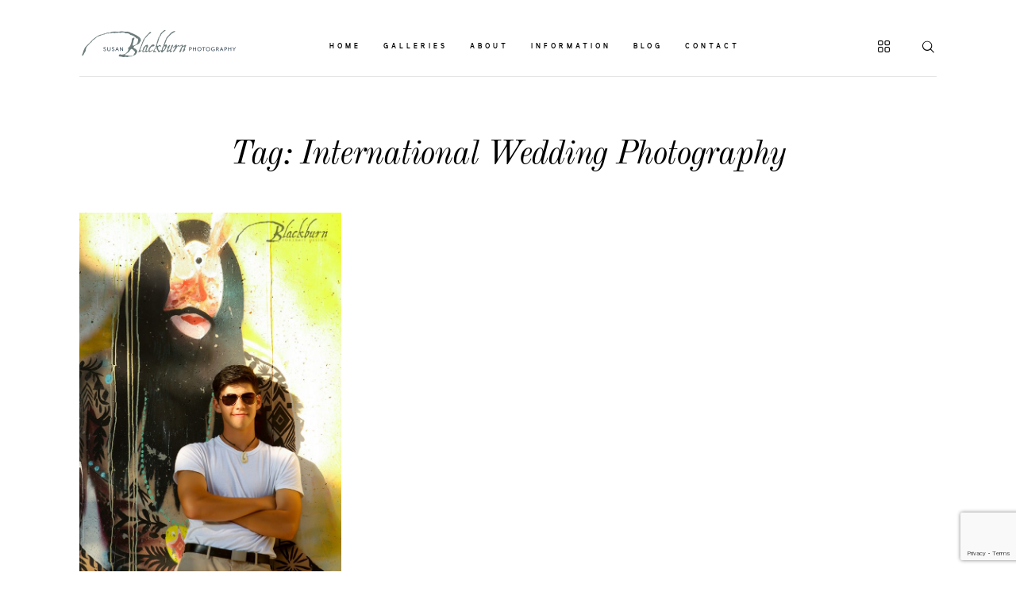

--- FILE ---
content_type: text/html; charset=UTF-8
request_url: https://susanblackburn.biz/tag/international-wedding-photography/
body_size: 11314
content:
<!DOCTYPE html>
<html lang="en-US" class="">
  <head>
  <meta charset="UTF-8" />
  <meta http-equiv="X-UA-Compatible" content="IE=edge"/>
  <meta name="viewport" content="width=device-width, user-scalable=no, initial-scale=1.0, maximum-scale=1.0, minimum-scale=1.0">
  <link rel="alternate" type="application/rss+xml" title="Blackburn Portrait Design RSS Feed" href="https://susanblackburn.biz/feed/" />
        <link rel="shortcut icon" href="https://susanblackburn.biz/wp-content/uploads/2021/04/sblackburn_logo_pms_400x100_OA1_icon.ico" />
    <link rel="profile" href="https://gmpg.org/xfn/11">
  
  <meta name='robots' content='index, follow, max-image-preview:large, max-snippet:-1, max-video-preview:-1' />

	<!-- This site is optimized with the Yoast SEO plugin v26.7 - https://yoast.com/wordpress/plugins/seo/ -->
	<title>International Wedding Photography Archives - Blackburn Portrait Design</title>
	<meta name="description" content="International Wedding Photography Saratoga Photography Studio, wedding photographer, high school senior photos, family and corporate photos" />
	<link rel="canonical" href="https://susanblackburn.biz/tag/international-wedding-photography/" />
	<meta property="og:locale" content="en_US" />
	<meta property="og:type" content="article" />
	<meta property="og:title" content="International Wedding Photography Archives - Blackburn Portrait Design" />
	<meta property="og:description" content="International Wedding Photography Saratoga Photography Studio, wedding photographer, high school senior photos, family and corporate photos" />
	<meta property="og:url" content="https://susanblackburn.biz/tag/international-wedding-photography/" />
	<meta property="og:site_name" content="Blackburn Portrait Design" />
	<script type="application/ld+json" class="yoast-schema-graph">{"@context":"https://schema.org","@graph":[{"@type":"CollectionPage","@id":"https://susanblackburn.biz/tag/international-wedding-photography/","url":"https://susanblackburn.biz/tag/international-wedding-photography/","name":"International Wedding Photography Archives - Blackburn Portrait Design","isPartOf":{"@id":"https://susanblackburn.biz/#website"},"primaryImageOfPage":{"@id":"https://susanblackburn.biz/tag/international-wedding-photography/#primaryimage"},"image":{"@id":"https://susanblackburn.biz/tag/international-wedding-photography/#primaryimage"},"thumbnailUrl":"https://susanblackburn.biz/wp-content/uploads/2016/09/Blackburn-Portrait-Design009.jpg","description":"International Wedding Photography Saratoga Photography Studio, wedding photographer, high school senior photos, family and corporate photos","breadcrumb":{"@id":"https://susanblackburn.biz/tag/international-wedding-photography/#breadcrumb"},"inLanguage":"en-US"},{"@type":"ImageObject","inLanguage":"en-US","@id":"https://susanblackburn.biz/tag/international-wedding-photography/#primaryimage","url":"https://susanblackburn.biz/wp-content/uploads/2016/09/Blackburn-Portrait-Design009.jpg","contentUrl":"https://susanblackburn.biz/wp-content/uploads/2016/09/Blackburn-Portrait-Design009.jpg","width":800,"height":1200,"caption":"Same outfit without the jacket. The sunglasses are a great accessory."},{"@type":"BreadcrumbList","@id":"https://susanblackburn.biz/tag/international-wedding-photography/#breadcrumb","itemListElement":[{"@type":"ListItem","position":1,"name":"Home","item":"https://susanblackburn.biz/"},{"@type":"ListItem","position":2,"name":"International Wedding Photography"}]},{"@type":"WebSite","@id":"https://susanblackburn.biz/#website","url":"https://susanblackburn.biz/","name":"Blackburn Portrait Design","description":"Wedding Photography and Portrait Photography","publisher":{"@id":"https://susanblackburn.biz/#organization"},"potentialAction":[{"@type":"SearchAction","target":{"@type":"EntryPoint","urlTemplate":"https://susanblackburn.biz/?s={search_term_string}"},"query-input":{"@type":"PropertyValueSpecification","valueRequired":true,"valueName":"search_term_string"}}],"inLanguage":"en-US"},{"@type":"Organization","@id":"https://susanblackburn.biz/#organization","name":"Blackburn Portrait Design","url":"https://susanblackburn.biz/","logo":{"@type":"ImageObject","inLanguage":"en-US","@id":"https://susanblackburn.biz/#/schema/logo/image/","url":"https://susanblackburn.biz/wp-content/uploads/2018/02/SBlackburn_Logo_PMS.jpg","contentUrl":"https://susanblackburn.biz/wp-content/uploads/2018/02/SBlackburn_Logo_PMS.jpg","width":2400,"height":600,"caption":"Blackburn Portrait Design"},"image":{"@id":"https://susanblackburn.biz/#/schema/logo/image/"},"sameAs":["https://www.facebook.com/Blackburn-Portrait-Design-Wedding-and-Portrait-Photography-192953020800738/","https://www.instagram.com/blackburnportraitdesign/","https://www.pinterest.com/susanbphotog/","https://www.youtube.com/channel/UCh_oShjH_gzpnrToRYvH9Iw"]}]}</script>
	<!-- / Yoast SEO plugin. -->


<link rel="alternate" type="application/rss+xml" title="Blackburn Portrait Design &raquo; Feed" href="https://susanblackburn.biz/feed/" />
<link rel="alternate" type="application/rss+xml" title="Blackburn Portrait Design &raquo; Comments Feed" href="https://susanblackburn.biz/comments/feed/" />
<link rel="alternate" type="application/rss+xml" title="Blackburn Portrait Design &raquo; International Wedding Photography Tag Feed" href="https://susanblackburn.biz/tag/international-wedding-photography/feed/" />
		<!-- This site uses the Google Analytics by ExactMetrics plugin v8.11.1 - Using Analytics tracking - https://www.exactmetrics.com/ -->
							<script src="//www.googletagmanager.com/gtag/js?id=G-W537KXNN0H"  data-cfasync="false" data-wpfc-render="false" type="text/javascript" async></script>
			<script data-cfasync="false" data-wpfc-render="false" type="text/javascript">
				var em_version = '8.11.1';
				var em_track_user = true;
				var em_no_track_reason = '';
								var ExactMetricsDefaultLocations = {"page_location":"https:\/\/susanblackburn.biz\/tag\/international-wedding-photography\/"};
								if ( typeof ExactMetricsPrivacyGuardFilter === 'function' ) {
					var ExactMetricsLocations = (typeof ExactMetricsExcludeQuery === 'object') ? ExactMetricsPrivacyGuardFilter( ExactMetricsExcludeQuery ) : ExactMetricsPrivacyGuardFilter( ExactMetricsDefaultLocations );
				} else {
					var ExactMetricsLocations = (typeof ExactMetricsExcludeQuery === 'object') ? ExactMetricsExcludeQuery : ExactMetricsDefaultLocations;
				}

								var disableStrs = [
										'ga-disable-G-W537KXNN0H',
									];

				/* Function to detect opted out users */
				function __gtagTrackerIsOptedOut() {
					for (var index = 0; index < disableStrs.length; index++) {
						if (document.cookie.indexOf(disableStrs[index] + '=true') > -1) {
							return true;
						}
					}

					return false;
				}

				/* Disable tracking if the opt-out cookie exists. */
				if (__gtagTrackerIsOptedOut()) {
					for (var index = 0; index < disableStrs.length; index++) {
						window[disableStrs[index]] = true;
					}
				}

				/* Opt-out function */
				function __gtagTrackerOptout() {
					for (var index = 0; index < disableStrs.length; index++) {
						document.cookie = disableStrs[index] + '=true; expires=Thu, 31 Dec 2099 23:59:59 UTC; path=/';
						window[disableStrs[index]] = true;
					}
				}

				if ('undefined' === typeof gaOptout) {
					function gaOptout() {
						__gtagTrackerOptout();
					}
				}
								window.dataLayer = window.dataLayer || [];

				window.ExactMetricsDualTracker = {
					helpers: {},
					trackers: {},
				};
				if (em_track_user) {
					function __gtagDataLayer() {
						dataLayer.push(arguments);
					}

					function __gtagTracker(type, name, parameters) {
						if (!parameters) {
							parameters = {};
						}

						if (parameters.send_to) {
							__gtagDataLayer.apply(null, arguments);
							return;
						}

						if (type === 'event') {
														parameters.send_to = exactmetrics_frontend.v4_id;
							var hookName = name;
							if (typeof parameters['event_category'] !== 'undefined') {
								hookName = parameters['event_category'] + ':' + name;
							}

							if (typeof ExactMetricsDualTracker.trackers[hookName] !== 'undefined') {
								ExactMetricsDualTracker.trackers[hookName](parameters);
							} else {
								__gtagDataLayer('event', name, parameters);
							}
							
						} else {
							__gtagDataLayer.apply(null, arguments);
						}
					}

					__gtagTracker('js', new Date());
					__gtagTracker('set', {
						'developer_id.dNDMyYj': true,
											});
					if ( ExactMetricsLocations.page_location ) {
						__gtagTracker('set', ExactMetricsLocations);
					}
										__gtagTracker('config', 'G-W537KXNN0H', {"forceSSL":"true"} );
										window.gtag = __gtagTracker;										(function () {
						/* https://developers.google.com/analytics/devguides/collection/analyticsjs/ */
						/* ga and __gaTracker compatibility shim. */
						var noopfn = function () {
							return null;
						};
						var newtracker = function () {
							return new Tracker();
						};
						var Tracker = function () {
							return null;
						};
						var p = Tracker.prototype;
						p.get = noopfn;
						p.set = noopfn;
						p.send = function () {
							var args = Array.prototype.slice.call(arguments);
							args.unshift('send');
							__gaTracker.apply(null, args);
						};
						var __gaTracker = function () {
							var len = arguments.length;
							if (len === 0) {
								return;
							}
							var f = arguments[len - 1];
							if (typeof f !== 'object' || f === null || typeof f.hitCallback !== 'function') {
								if ('send' === arguments[0]) {
									var hitConverted, hitObject = false, action;
									if ('event' === arguments[1]) {
										if ('undefined' !== typeof arguments[3]) {
											hitObject = {
												'eventAction': arguments[3],
												'eventCategory': arguments[2],
												'eventLabel': arguments[4],
												'value': arguments[5] ? arguments[5] : 1,
											}
										}
									}
									if ('pageview' === arguments[1]) {
										if ('undefined' !== typeof arguments[2]) {
											hitObject = {
												'eventAction': 'page_view',
												'page_path': arguments[2],
											}
										}
									}
									if (typeof arguments[2] === 'object') {
										hitObject = arguments[2];
									}
									if (typeof arguments[5] === 'object') {
										Object.assign(hitObject, arguments[5]);
									}
									if ('undefined' !== typeof arguments[1].hitType) {
										hitObject = arguments[1];
										if ('pageview' === hitObject.hitType) {
											hitObject.eventAction = 'page_view';
										}
									}
									if (hitObject) {
										action = 'timing' === arguments[1].hitType ? 'timing_complete' : hitObject.eventAction;
										hitConverted = mapArgs(hitObject);
										__gtagTracker('event', action, hitConverted);
									}
								}
								return;
							}

							function mapArgs(args) {
								var arg, hit = {};
								var gaMap = {
									'eventCategory': 'event_category',
									'eventAction': 'event_action',
									'eventLabel': 'event_label',
									'eventValue': 'event_value',
									'nonInteraction': 'non_interaction',
									'timingCategory': 'event_category',
									'timingVar': 'name',
									'timingValue': 'value',
									'timingLabel': 'event_label',
									'page': 'page_path',
									'location': 'page_location',
									'title': 'page_title',
									'referrer' : 'page_referrer',
								};
								for (arg in args) {
																		if (!(!args.hasOwnProperty(arg) || !gaMap.hasOwnProperty(arg))) {
										hit[gaMap[arg]] = args[arg];
									} else {
										hit[arg] = args[arg];
									}
								}
								return hit;
							}

							try {
								f.hitCallback();
							} catch (ex) {
							}
						};
						__gaTracker.create = newtracker;
						__gaTracker.getByName = newtracker;
						__gaTracker.getAll = function () {
							return [];
						};
						__gaTracker.remove = noopfn;
						__gaTracker.loaded = true;
						window['__gaTracker'] = __gaTracker;
					})();
									} else {
										console.log("");
					(function () {
						function __gtagTracker() {
							return null;
						}

						window['__gtagTracker'] = __gtagTracker;
						window['gtag'] = __gtagTracker;
					})();
									}
			</script>
							<!-- / Google Analytics by ExactMetrics -->
		<style id='wp-img-auto-sizes-contain-inline-css' type='text/css'>
img:is([sizes=auto i],[sizes^="auto," i]){contain-intrinsic-size:3000px 1500px}
/*# sourceURL=wp-img-auto-sizes-contain-inline-css */
</style>
<style id='wp-emoji-styles-inline-css' type='text/css'>

	img.wp-smiley, img.emoji {
		display: inline !important;
		border: none !important;
		box-shadow: none !important;
		height: 1em !important;
		width: 1em !important;
		margin: 0 0.07em !important;
		vertical-align: -0.1em !important;
		background: none !important;
		padding: 0 !important;
	}
/*# sourceURL=wp-emoji-styles-inline-css */
</style>
<link rel='stylesheet' id='contact-form-7-css' href='https://susanblackburn.biz/wp-content/plugins/contact-form-7/includes/css/styles.css?ver=6.1.4' type='text/css' media='all' />
<link rel='stylesheet' id='core-icons-css' href='https://susanblackburn.biz/wp-content/themes/narcisse/public/fonts/fontello/css/flo-core-icons.css?ver=1.1' type='text/css' media='all' />
<link rel='stylesheet' id='vendor-css-css' href='https://susanblackburn.biz/wp-content/themes/narcisse/theme-files/public/css/vendor.css?ver=1.1' type='text/css' media='all' />
<link rel='stylesheet' id='theme-css-css' href='https://susanblackburn.biz/wp-content/themes/narcisse/theme-files/public/css/style.min.css?ver=1.1' type='text/css' media='all' />
<style id='theme-css-inline-css' type='text/css'>
@font-face {font-family: "ElliotSans Bold"; src: url('https://susanblackburn.biz/wp-content/themes/narcisse/theme-files/public/fonts/default/Stylekit-1/ElliotSans-Bold.woff2') format('woff2'),url('https://susanblackburn.biz/wp-content/themes/narcisse/theme-files/public/fonts/default/Stylekit-1/ElliotSans-Bold.woff') format('woff');font-display: swap;}@font-face {font-family: "OldStandardTT Italic"; src: url('https://susanblackburn.biz/wp-content/themes/narcisse/theme-files/public/fonts/default/Stylekit-1/OldStandardTT-Italic.woff2') format('woff2'),url('https://susanblackburn.biz/wp-content/themes/narcisse/theme-files/public/fonts/default/Stylekit-1/OldStandardTT-Italic.woff') format('woff');font-display: swap;}@font-face {font-family: "FoglihtenNo06"; src: url('https://susanblackburn.biz/wp-content/themes/narcisse/theme-files/public/fonts/default/Stylekit-1/FoglihtenNo06.woff2') format('woff2'),url('https://susanblackburn.biz/wp-content/themes/narcisse/theme-files/public/fonts/default/Stylekit-1/FoglihtenNo06.woff') format('woff');font-display: swap;}@font-face {font-family: "EBGaramond Italic"; src: url('https://susanblackburn.biz/wp-content/themes/narcisse/theme-files/public/fonts/default/Stylekit-1/EBGaramond-Italic.woff2') format('woff2'),url('https://susanblackburn.biz/wp-content/themes/narcisse/theme-files/public/fonts/default/Stylekit-1/EBGaramond-Italic.woff') format('woff');font-display: swap;}@font-face {font-family: "EBGaramond"; src: url('https://susanblackburn.biz/wp-content/themes/narcisse/theme-files/public/fonts/default/Stylekit-1/EBGaramond.woff2') format('woff2'),url('https://susanblackburn.biz/wp-content/themes/narcisse/theme-files/public/fonts/default/Stylekit-1/EBGaramond.woff') format('woff');font-display: swap;}@font-face {font-family: "OldStandardTT Regular"; src: url('https://susanblackburn.biz/wp-content/themes/narcisse/theme-files/public/fonts/default/Stylekit-1/OldStandardTT-Regular.woff2') format('woff2'),url('https://susanblackburn.biz/wp-content/themes/narcisse/theme-files/public/fonts/default/Stylekit-1/OldStandardTT-Regular.woff') format('woff');font-display: swap;}input[type="submit"], .flo-button, .button, a.button, .widget a.widget--image-link__button.flo-button, .flo-block-generic-button { font-family: ElliotSans Bold;font-size: 0.625rem;letter-spacing: 0.4em;word-spacing: 0em;line-height: 1.8em;text-transform: none;font-weight: normal;}.flo-header__menu-popup .menu-item .sub-menu a { font-family: ElliotSans Bold;font-size: 0.625rem;letter-spacing: 0.4em;word-spacing: 0em;line-height: 1.8em;text-transform: none;font-weight: normal;}.flo-header__menu-popup .menu-item a { font-family: OldStandardTT Italic;font-size: 1.875rem;letter-spacing: 0.03em;word-spacing: 0em;line-height: 1.4em;text-transform: none;font-weight: normal;}.flo-header-mobile__logo { font-family: FoglihtenNo06;font-size: 2.1875rem;letter-spacing: 0.06em;word-spacing: 0em;line-height: 1em;text-transform: none;font-weight: normal;}.flo-header-mobile__search-form-input, .flo-mobile-menu__search-form-input { font-family: OldStandardTT Regular;font-size: 0.875rem;letter-spacing: 0.214em;word-spacing: 0em;line-height: 1.571em;text-transform: none;font-weight: normal;}.flo-mobile-menu__menu > .page_item > a, .flo-mobile-menu__menu > .menu-item { font-family: OldStandardTT Italic;font-size: 1.375rem;letter-spacing: -0.04em;word-spacing: 0em;line-height: 1.45em;text-transform: none;font-weight: normal;}.flo-mobile-menu__menu > .page_item > a .sub-menu, .flo-mobile-menu__menu > .menu-item .sub-menu { font-family: ElliotSans Bold;font-size: 0.625rem;letter-spacing: 0.4em;word-spacing: 0em;line-height: 1.8em;text-transform: none;font-weight: normal;}.flo-header__menu-popup-copyright-notice { font-family: ElliotSans Bold;font-size: 0.5rem;letter-spacing: 0.5em;word-spacing: 0em;line-height: 2.5em;text-transform: uppercase;font-weight: normal;}.flo-header__menu > div > ul > li > ul.sub-menu > li  a, .flo-header__dropdown-container > li > a { font-family: OldStandardTT Regular;font-size: 0.875rem;letter-spacing: 0.214em;word-spacing: 0em;line-height: 1.571em;text-transform: none;font-weight: normal;}.flo-header__dropdown-container > li > ul > li > a { font-family: EBGaramond Italic;font-size: 1rem;letter-spacing: 0em;word-spacing: 0em;line-height: 1.5em;text-transform: none;font-weight: normal;}.flo-mobile-menu__lookbook-label { font-family: ElliotSans Bold;font-size: 0.5rem;letter-spacing: 0.5em;word-spacing: 0em;line-height: 2.5em;text-transform: uppercase;font-weight: normal;}.flo-header__menu > div > ul > li > a, .flo-header__lightbox-link:after { font-family: ElliotSans Bold;font-size: 0.5rem;letter-spacing: 0.5em;word-spacing: 0em;line-height: 2.5em;text-transform: uppercase;font-weight: normal;}.flo-block-lookbook__download-pdf, .flo-block-lookbook__reset-images { font-family: ElliotSans Bold;font-size: 0.625rem;letter-spacing: 0.4em;word-spacing: 0em;line-height: 1.8em;text-transform: none;font-weight: normal;}.flo-block-lookbook__image-number { font-family: ElliotSans Bold;font-size: 0.625rem;letter-spacing: 0.4em;word-spacing: 0em;line-height: 1.8em;text-transform: none;font-weight: normal;}.flo-block-lookbook__photos-count-wrap { font-family: OldStandardTT Regular;font-size: 0.875rem;letter-spacing: 0.214em;word-spacing: 0em;line-height: 1.571em;text-transform: none;font-weight: normal;}.add-to-lookbook { font-family: ElliotSans Bold;font-size: 0.5rem;letter-spacing: 0.5em;word-spacing: 0em;line-height: 2.5em;text-transform: uppercase;font-weight: normal;}.flo-block-lookbook__title { font-family: OldStandardTT Regular;font-size: 1.875rem;letter-spacing: 0.03em;word-spacing: 0em;line-height: 1.4em;text-transform: none;font-weight: normal;}.flo-post blockquote, .flo-post blockquote p { font-family: OldStandardTT Italic;font-size: 1.3125rem;letter-spacing: 0em;word-spacing: 0em;line-height: 1.3em;text-transform: none;font-weight: normal;}.flo-post h1, h1.product_title, h1.page-title { font-family: OldStandardTT Italic;font-size: 2.625rem;letter-spacing: -0.03em;word-spacing: 0em;line-height: 1.23em;text-transform: none;font-weight: normal;}.flo-post h2, .woocommerce h2 { font-family: OldStandardTT Italic;font-size: 2rem;letter-spacing: 0.03125em;word-spacing: 0em;line-height: 1.1875em;text-transform: none;font-weight: normal;}.flo-post h3 { font-family: OldStandardTT Italic;font-size: 1.5rem;letter-spacing: 0.041em;word-spacing: 0em;line-height: 1.25em;text-transform: none;font-weight: normal;}.flo-post h4 { font-family: OldStandardTT Italic;font-size: 1.3125rem;letter-spacing: 0em;word-spacing: 0em;line-height: 1.3em;text-transform: none;font-weight: normal;}.flo-post h5 { font-family: OldStandardTT Italic;font-size: 1.1875rem;letter-spacing: 0em;word-spacing: 0em;line-height: 1.3em;text-transform: none;font-weight: normal;}.flo-post h6 { font-family: OldStandardTT Italic;font-size: 1rem;letter-spacing: 0em;word-spacing: 0em;line-height: 1.3em;text-transform: none;font-weight: normal;}.flo-post, .woocommerce-product-details__short-description, .entry-content, .description_tab, .reviews_tab, .woocommerce-message, .flo-woocommerce-wrap { font-family: EBGaramond;font-size: 1.0625rem;letter-spacing: 0em;word-spacing: 0em;line-height: 1.529em;text-transform: none;font-weight: normal;}.flo-post a { font-family: EBGaramond;font-size: 1.0625rem;letter-spacing: 0em;word-spacing: 0em;line-height: 1.529em;text-transform: none;font-weight: normal;text-decoration: underline;}input[type]:not([type="submit"]):not(.flo-no-styling), form textarea:not(.flo-no-styling), .parsley-required, form select { font-family: EBGaramond Italic;font-size: 1rem;letter-spacing: 0em;word-spacing: 0em;line-height: 1.5em;text-transform: none;font-weight: normal;}label { font-family: ElliotSans Bold;font-size: 0.625rem;letter-spacing: 0.4em;word-spacing: 0em;line-height: 1.8em;text-transform: none;font-weight: normal;}@media (max-width: 767px) { input[type="submit"], .flo-button, .button, a.button, .widget a.widget--image-link__button.flo-button, .flo-block-generic-button { font-size: 0.625rem;line-height: 1.8em;}.flo-header__menu-popup .menu-item .sub-menu a { font-size: 0.625rem;line-height: 1.8em;}.flo-header__menu-popup .menu-item a { }.flo-header-mobile__logo { }.flo-header-mobile__search-form-input, .flo-mobile-menu__search-form-input { }.flo-mobile-menu__menu > .page_item > a, .flo-mobile-menu__menu > .menu-item { }.flo-mobile-menu__menu > .page_item > a .sub-menu, .flo-mobile-menu__menu > .menu-item .sub-menu { font-size: 0.625rem;line-height: 1.8em;}.flo-header__menu-popup-copyright-notice { }.flo-header__menu > div > ul > li > ul.sub-menu > li  a, .flo-header__dropdown-container > li > a { }.flo-header__dropdown-container > li > ul > li > a { }.flo-mobile-menu__lookbook-label { }.flo-header__menu > div > ul > li > a, .flo-header__lightbox-link:after { }.flo-block-lookbook__download-pdf, .flo-block-lookbook__reset-images { font-size: 0.625rem;line-height: 1.8em;}.flo-block-lookbook__image-number { font-size: 0.625rem;line-height: 1.8em;}.flo-block-lookbook__photos-count-wrap { }.add-to-lookbook { }.flo-block-lookbook__title { }.flo-post blockquote, .flo-post blockquote p { }.flo-post h1, h1.product_title, h1.page-title { font-size: 1.5rem;}.flo-post h2, .woocommerce h2 { }.flo-post h3 { }.flo-post h4 { }.flo-post h5 { }.flo-post h6 { }.flo-post, .woocommerce-product-details__short-description, .entry-content, .description_tab, .reviews_tab, .woocommerce-message, .flo-woocommerce-wrap { font-size: 1.0625rem;line-height: 1.529em;}.flo-post a { }input[type]:not([type="submit"]):not(.flo-no-styling), form textarea:not(.flo-no-styling), .parsley-required, form select { }label { font-size: 0.625rem;line-height: 1.8em;} }
/*# sourceURL=theme-css-inline-css */
</style>
<link rel='stylesheet' id='default_stylesheet-css' href='https://susanblackburn.biz/wp-content/themes/narcisse/style.css?ver=1.1' type='text/css' media='all' />
<link rel='stylesheet' id='flick-css' href='https://susanblackburn.biz/wp-content/plugins/mailchimp/assets/css/flick/flick.css?ver=2.0.1' type='text/css' media='all' />
<link rel='stylesheet' id='mailchimp_sf_main_css-css' href='https://susanblackburn.biz/wp-content/plugins/mailchimp/assets/css/frontend.css?ver=2.0.1' type='text/css' media='all' />
<script type="text/javascript" src="https://susanblackburn.biz/wp-content/plugins/google-analytics-dashboard-for-wp/assets/js/frontend-gtag.min.js?ver=8.11.1" id="exactmetrics-frontend-script-js" async="async" data-wp-strategy="async"></script>
<script data-cfasync="false" data-wpfc-render="false" type="text/javascript" id='exactmetrics-frontend-script-js-extra'>/* <![CDATA[ */
var exactmetrics_frontend = {"js_events_tracking":"true","download_extensions":"zip,mp3,mpeg,pdf,docx,pptx,xlsx,rar","inbound_paths":"[{\"path\":\"\\\/go\\\/\",\"label\":\"affiliate\"},{\"path\":\"\\\/recommend\\\/\",\"label\":\"affiliate\"}]","home_url":"https:\/\/susanblackburn.biz","hash_tracking":"false","v4_id":"G-W537KXNN0H"};/* ]]> */
</script>
<script type="text/javascript" src="https://susanblackburn.biz/wp-includes/js/jquery/jquery.min.js?ver=3.7.1" id="jquery-core-js"></script>
<script type="text/javascript" src="https://susanblackburn.biz/wp-includes/js/jquery/jquery-migrate.min.js?ver=3.4.1" id="jquery-migrate-js"></script>
<link rel="https://api.w.org/" href="https://susanblackburn.biz/wp-json/" /><link rel="alternate" title="JSON" type="application/json" href="https://susanblackburn.biz/wp-json/wp/v2/tags/204" /><link rel="EditURI" type="application/rsd+xml" title="RSD" href="https://susanblackburn.biz/xmlrpc.php?rsd" />

<!-- WordPress Facebook Integration Begin -->
<!-- Facebook Pixel Code -->
<script>
!function(f,b,e,v,n,t,s){if(f.fbq)return;n=f.fbq=function(){n.callMethod?
n.callMethod.apply(n,arguments):n.queue.push(arguments)};if(!f._fbq)f._fbq=n;
n.push=n;n.loaded=!0;n.version='2.0';n.queue=[];t=b.createElement(e);t.async=!0;
t.src=v;s=b.getElementsByTagName(e)[0];s.parentNode.insertBefore(t,s)}(window,
document,'script','https://connect.facebook.net/en_US/fbevents.js');
fbq('init', '278948639246955', {}, {
    "agent": "wordpress-6.9-1.7.5"
});

fbq('track', 'PageView', {
    "source": "wordpress",
    "version": "6.9",
    "pluginVersion": "1.7.5"
});

<!-- Support AJAX add to cart -->
if(typeof jQuery != 'undefined') {
  jQuery(document).ready(function($){
    jQuery('body').on('added_to_cart', function(event) {

      // Ajax action.
      $.get('?wc-ajax=fb_inject_add_to_cart_event', function(data) {
        $('head').append(data);
      });

    });
  });
}
<!-- End Support AJAX add to cart -->

</script>
<!-- DO NOT MODIFY -->
<!-- End Facebook Pixel Code -->
<!-- WordPress Facebook Integration end -->
      
<!-- Facebook Pixel Code -->
<noscript>
<img height="1" width="1" style="display:none"
src="https://www.facebook.com/tr?id=278948639246955&ev=PageView&noscript=1"/>
</noscript>
<!-- DO NOT MODIFY -->
<!-- End Facebook Pixel Code -->
    <!-- Global site tag (gtag.js) - Google Analytics -->
<script async src="https://www.googletagmanager.com/gtag/js?id=UA-39134929-1"></script>
<script>
  window.dataLayer = window.dataLayer || [];
  function gtag(){dataLayer.push(arguments);}
  gtag('js', new Date());

  gtag('config', 'UA-39134929-1');
</script>

<meta name="facebook-domain-verification" content="wjhkxech2p7jwkbz45ezo2g23757ox" />

<script id="mcjs">!function(c,h,i,m,p){m=c.createElement(h),p=c.getElementsByTagName(h)[0],m.async=1,m.src=i,p.parentNode.insertBefore(m,p)}(document,"script","https://chimpstatic.com/mcjs-connected/js/users/f401cd1c69245cefbf0b849e7/cf49c38a1d9efb59b5de5e61c.js");</script><link rel="icon" href="https://susanblackburn.biz/wp-content/uploads/2020/03/cropped-SBlackburn_Logo_PMS-32x32.jpg" sizes="32x32" />
<link rel="icon" href="https://susanblackburn.biz/wp-content/uploads/2020/03/cropped-SBlackburn_Logo_PMS-192x192.jpg" sizes="192x192" />
<link rel="apple-touch-icon" href="https://susanblackburn.biz/wp-content/uploads/2020/03/cropped-SBlackburn_Logo_PMS-180x180.jpg" />
<meta name="msapplication-TileImage" content="https://susanblackburn.biz/wp-content/uploads/2020/03/cropped-SBlackburn_Logo_PMS-270x270.jpg" />

  <style media="screen">
    /* START: GENERICS */

      body {
        background-color: #FFFFFF;
      }

      .flo-post a img, .flo-post img, .flo-post img.alignleft, .flo-post img.alignright, .flo-post img.aligncenter,
      .flo-post .blocks-gallery-item, .wp-caption-text.gallery-caption {
        margin-bottom: 10px;
      }
      .wp-caption-text.gallery-caption{
        margin-top: -5px;
      }

      .flo_sidebar {
        width: 25%;
      }

      .flo-button,
      input[type="submit"]
      {
        color: #000000;
        border-color: rgba(0,0,0,0.1);
      }
      .flo-button:hover,
      input[type="submit"]:hover
      {
        background-color: #ffffff!important;
        color: #555049!important;
      }
    /* END: GENERICS */


  </style>
  <style media="screen">
  /* START: DROPDOWNS */
    .flo-generic-menu-wrap__menu ul {
      background-color: #090909;
    }
    .flo-generic-menu-wrap__menu ul:after {
      border-color: transparent transparent #090909 transparent!important;
    }
    
    @media (min-width: 768px) {
      .flo-footer-area-2-type-a .flo-generic-menu-wrap__menu ul:after {
        border-color: #090909 transparent transparent transparent!important;
      }  
    }
    
    .flo-generic-menu-wrap__menu ul a {
      color: #fff!important;
    }
  /* END: DROPDOWNS */
</style>
</head>
    <body data-rsssl=1 class="archive tag tag-international-wedding-photography tag-204 wp-theme-narcisse  flo-social-links-type-a flo-appear-disabled">

                  
    <noscript class='flo-core-style' >
  <style class='flo-core-style'  media="screen"> .flo-header-mobile__logo{max-width:10.3125rem}.flo-header-mobile{background-color:#FFFFFF;color:#000000}.is-sticky .flo-header-mobile{background-color:#FFFFFF;color:#000000}</style>
</noscript>

<div class="flo-header-mobile sticky">
      <div class="flo-header-mobile__search-trigger">
      <i class="flo-icon-search"></i>
    </div>
    <form class="flo-header-mobile__search-form" action="https://susanblackburn.biz/" method="get">
      <div class="flo-header-mobile__search-form-close">
        <i class="flo-icon-close-icon"></i>
      </div>
      <input class="flo-header-mobile__search-form-input flo-no-styling" name="s" placeholder="SEARCH" type="text" value="">
      <div class="flo-header-mobile__search-form-submit">
        <i class="flo-icon-line-arrow-right"></i>
        <input type="submit" value="">
      </div>
    </form>
  
  <a href="https://susanblackburn.biz" class="flo-header-mobile__logo">
      <img class="flo-header-mobile__logo-image flo-header-mobile__logo-image--default" src="https://susanblackburn.biz/wp-content/uploads/2020/03/SBlackburn_Logo_PMS-330x83.png" alt="Blackburn Portrait Design"/>
    <img class="flo-header-mobile__logo-image flo-header-mobile__logo-image--light" src="https://susanblackburn.biz/wp-content/uploads/2020/03/SBlackburn_Logo_PMS-330x83.png" alt="Blackburn Portrait Design"/>
  </a>
  <div class="flo-header-mobile__menu-trigger">
    <i class="flo-header-mobile__icon flo-icon-popup-trigger-a"></i>
  </div>
</div>
    
    <main class="flo_page_wrap ">
      <div class="flo_page">
          
	<noscript class='flo-core-style' >
  <style class='flo-core-style'  media="screen"> header:not(.is-sticky) .flo-header--235{color:#000000;border-color:rgba(0,0,0,0.1)}header:not(.is-sticky) .flo-header--235{background-color:#FFFFFF}header:not(.is-sticky) .flo-header--235 .flo-header__menu > ul > li > a{color:#000000}header:not(.is-sticky) .flo-header--235{padding-top:1.875rem;padding-bottom:1.875rem}.flo-header--sticky .is-sticky .flo-header--235{background-color:rgba(255,255,255,1);color:#332F2F!important;border-color:rgba(51,47,47,0.1)}</style>
</noscript>

<header class="" data-layout="flo-header--layout-type-c">
    <!-- Start: Flo Header -->
    <noscript class='flo-core-style' data-title="flo-header--235">
  <style class='flo-core-style' data-title="flo-header--235" media="screen"> .flo-header--235 .flo-header__dropdown-container{background-color:inherit!important;color:inherit!important}</style>
</noscript>


<div class="flo-header flo-header--235 flo-header--type-c">

  <div class="flo-header__logo-wrap">
  <a href="https://susanblackburn.biz" class="flo-header__logo">
    <noscript class='flo-core-style' >
  <style class='flo-core-style'  media="screen"> @media (min-width:768px) and (max-width:1024px){.flo-header--235 .flo-header__logo{max-width:12.5rem}}@media (min-width:1025px){.flo-header--235 .flo-header__logo{max-width:12.5rem}}</style>
</noscript>
                      <img class="flo-header__logo-image flo-header__logo-image--default" src="https://susanblackburn.biz/wp-content/uploads/2020/03/SBlackburn_Logo_PMS-400x100.png" alt="Blackburn Portrait Design" />
        <img class="flo-header__logo-image flo-header__logo-image--sticky" src="https://susanblackburn.biz/wp-content/uploads/2020/03/SBlackburn_Logo_PMS-400x100.png" alt="Blackburn Portrait Design" />
        <img class="flo-header__logo-image flo-header__logo-image--light" src="https://susanblackburn.biz/wp-content/uploads/2020/03/SBlackburn_Logo_PMS-400x100.png" alt="Blackburn Portrait Design" />
          </a>
  </div>

  <div class="flo-header__menu-and-search-wrap">
    <noscript class='flo-core-style' >
  <style class='flo-core-style'  media="screen"> .flo-header--235 .flo-header__menu ul ul{background-color:inherit!important}.flo-header--235 .flo-header__menu ul ul:after{border-color:transparent transparent inherit!important transparent!important}.flo-header--235 .flo-header__menu ul ul a{color:inherit!important!important}.flo-header--235 .flo-header__menu li ul li > a:before{background-color:inherit!important}</style>
</noscript>
<div class="flo-header__menu flo-header__menu--dropdown-type-a">

      <div class="flo-header__menu-wrap"><ul id="menu-new" class="flo-header__menu-items"><li id="menu-item-20112" class="menu-item menu-item-type-post_type menu-item-object-page menu-item-home menu-item-20112"><a href="https://susanblackburn.biz/">HOME</a></li>
<li id="menu-item-20115" class="menu-item menu-item-type-post_type menu-item-object-page menu-item-20115"><a href="https://susanblackburn.biz/galleries/">GALLERIES</a></li>
<li id="menu-item-20116" class="menu-item menu-item-type-post_type menu-item-object-page menu-item-20116"><a href="https://susanblackburn.biz/wedding-portrait-photographer-saratoga/">ABOUT</a></li>
<li id="menu-item-20119" class="menu-item menu-item-type-post_type menu-item-object-page menu-item-has-children menu-item-20119"><a href="https://susanblackburn.biz/information/">INFORMATION</a>
<ul class="sub-menu">
	<li id="menu-item-20124" class="menu-item menu-item-type-post_type menu-item-object-page menu-item-20124"><a href="https://susanblackburn.biz/faq-blackburn-portrait-design-photography/">General FAQ</a></li>
	<li id="menu-item-20421" class="menu-item menu-item-type-post_type menu-item-object-page menu-item-20421"><a href="https://susanblackburn.biz/saratoga-springs-wedding-photographers-faqs/">Wedding FAQ</a></li>
	<li id="menu-item-20533" class="menu-item menu-item-type-post_type menu-item-object-page menu-item-20533"><a href="https://susanblackburn.biz/senior-portrait-faqs-saratoga-photographers/">FAQs for Senior Portrait</a></li>
</ul>
</li>
<li id="menu-item-20120" class="menu-item menu-item-type-post_type menu-item-object-page menu-item-20120"><a href="https://susanblackburn.biz/blog/">BLOG</a></li>
<li id="menu-item-20121" class="menu-item menu-item-type-post_type menu-item-object-page menu-item-20121"><a href="https://susanblackburn.biz/contact-susan-blackburn-saratoga-photography-studio/">CONTACT</a></li>
</ul></div>
  
</div>
    <noscript class='flo-core-style' >
  <style class='flo-core-style'  media="screen"></style>
</noscript>

  <a class="flo-header__lightbox-link flo-header__indicator--simple" href="https://susanblackburn.biz/lookbook/" title="LookBook">
    <i class="flo-header__lightbox-trigger flo-icon-lightbox"></i>
      </a>
    <noscript class='flo-core-style' >
  <style class='flo-core-style'  media="screen"> .flo-header--235 .flo-header__search-form-input{font-family:OldStandardTT Regular;font-size:0.875rem;letter-spacing:0.214em;word-spacing:0em;line-height:1.571em;text-transform:none;font-weight:normal}</style>
</noscript>
  <div class="flo-header__search-trigger">
    <i class="flo-icon-search"></i>
  </div>

  <form class="flo-header__search-form" action="https://susanblackburn.biz/" method="get">
    <input class="flo-header__search-form-input flo-no-styling" name="s" placeholder="SEARCH" type="text" value="">
    <div class="flo-header__search-form-close">
      <i class="flo-icon-close-icon"></i>
    </div>
  </form>
  </div>

  <div class="flo-header__hover-bar">
    <div class="flo-header__hover-bar-indicator"></div>
  </div>

  <div class="flo-header__dropdown-container" style="display:none;">
  </div>

</div>
  <!-- End: Flo Header -->
</header>

<noscript class='flo-core-style' data-title="flo-header-popup--3">
  <style class='flo-core-style' data-title="flo-header-popup--3" media="screen"> .flo-header-popup--3 .flo-header-popup__search-input{font-family:OldStandardTT Italic;font-size:1.875rem;letter-spacing:0.03em;word-spacing:0em;line-height:1.4em;text-transform:none;font-weight:normal}.flo-header-popup--3 .flo-header-popup__menu-items > .menu-item > a{font-family:OldStandardTT Italic;font-size:1.875rem;letter-spacing:0.03em;word-spacing:0em;line-height:1.4em;text-transform:none;font-weight:normal}.flo-header-popup--3 .flo-header-popup__submenu{font-family:ElliotSans Bold;font-size:0.625rem;letter-spacing:0.4em;word-spacing:0em;line-height:1.8em;text-transform:none;font-weight:normal}@media screen and (max-width:767px){.flo-header-popup--3 .flo-header-popup__submenu{font-size:0.625rem;line-height:1.8em}}.flo-header-popup--3 .flo-header-popup__lookbook-label, .flo-header-popup--3 .flo-header-popup__lightbox-link:after{font-family:OldStandardTT Regular;font-size:0.875rem;letter-spacing:0.214em;word-spacing:0em;line-height:1.571em;text-transform:none;font-weight:normal}.flo-header-popup--3 .flo-header-popup__copyrights{font-family:ElliotSans Bold;font-size:0.5rem;letter-spacing:0.5em;word-spacing:0em;line-height:2.5em;text-transform:uppercase;font-weight:normal}.flo-header-popup--3{color:#FFFFFF;background-color:#DCD8D4}</style>
</noscript>
  <div class="flo-header-popup flo-header-popup--3" data-onready="flo_header_popup" data-elements-color="#FFFFFF">
      
    <div class="flo-header-popup__middle-wrap">
      <div class="flo-header-popup__left-wrap">
                  <form class="flo-header-popup__search" action="https://susanblackburn.biz/" method="get">
            <input class="flo-header-popup__search-input flo-no-styling" placeholder="Search" type="text" name="s" value="">
            <button class="flo-header-popup__search-submit" type="submit">
              <i class="flo-icon-search"></i>
            </button>
          </form>
              </div>

      <div class="flo-header-popup__right-wrap">
        <div class="flo-header-popup__menu-wrap">

          <div class="flo-header-popup__submenu"></div>

          <div class="flo-header-popup__menu"><ul id="menu-new-1" class="flo-header-popup__menu-items"><li class="menu-item menu-item-type-post_type menu-item-object-page menu-item-home menu-item-20112"><a href="https://susanblackburn.biz/">HOME</a></li>
<li class="menu-item menu-item-type-post_type menu-item-object-page menu-item-20115"><a href="https://susanblackburn.biz/galleries/">GALLERIES</a></li>
<li class="menu-item menu-item-type-post_type menu-item-object-page menu-item-20116"><a href="https://susanblackburn.biz/wedding-portrait-photographer-saratoga/">ABOUT</a></li>
<li class="menu-item menu-item-type-post_type menu-item-object-page menu-item-has-children menu-item-20119"><a href="https://susanblackburn.biz/information/">INFORMATION</a>
<ul class="sub-menu">
	<li class="menu-item menu-item-type-post_type menu-item-object-page menu-item-20124"><a href="https://susanblackburn.biz/faq-blackburn-portrait-design-photography/">General FAQ</a></li>
	<li class="menu-item menu-item-type-post_type menu-item-object-page menu-item-20421"><a href="https://susanblackburn.biz/saratoga-springs-wedding-photographers-faqs/">Wedding FAQ</a></li>
	<li class="menu-item menu-item-type-post_type menu-item-object-page menu-item-20533"><a href="https://susanblackburn.biz/senior-portrait-faqs-saratoga-photographers/">FAQs for Senior Portrait</a></li>
</ul>
</li>
<li class="menu-item menu-item-type-post_type menu-item-object-page menu-item-20120"><a href="https://susanblackburn.biz/blog/">BLOG</a></li>
<li class="menu-item menu-item-type-post_type menu-item-object-page menu-item-20121"><a href="https://susanblackburn.biz/contact-susan-blackburn-saratoga-photography-studio/">CONTACT</a></li>
</ul></div>
        </div>
      </div>

    </div>

    <div class="flo-header-popup__bottom-wrap">

              <div class="flo-header-popup__lookbook-area">
          <noscript class='flo-core-style' >
  <style class='flo-core-style'  media="screen"></style>
</noscript>

  <a class="flo-header-popup__lightbox-link flo-header-popup__indicator--simple" href="https://susanblackburn.biz/lookbook/" title="LookBook">
    <i class="flo-header-popup__lightbox-trigger flo-icon-lightbox"></i>
          <span class="flo-header-popup__lookbook-label">
        LOOKBOOK
      </span>
      </a>
        </div>
      
                        <div class="flo-header-popup__copyrights-area">
            <div class="flo-header-popup__flo-icon">
               <a class="flo-footer__flothemes-logo flo-footer__copyrights-flo" href="https://flothemes.com/" target="_blank"><i class="flo-core-icon-flothemes"></i></a>
            </div>
          </div>
              
              <div class="flo-header-popup__bottom-area-spacer"></div>
      
    </div>

  </div>
	<div class="flo-block  flo-wp-title flo-post">
      	<h1 class="flo-wp-title__title visible full-visible">Tag: International Wedding Photography</h1>
				  	</div>
			<div class="flo-listing flo-listing--291">
		    <noscript class='flo-core-style' >
  <style class='flo-core-style'  media="screen">@media (max-width:767px){.flo-block--4952{margin-top:0rem;margin-bottom:0rem}}@media (min-width:768px){.flo-block--4952{margin-top:0rem;margin-bottom:0rem}}</style>
</noscript>
  <noscript class='flo-core-style' >
  <style class='flo-core-style'  media="screen"> .flo-block--4952{background-color:#FFFFFF}</style>
</noscript>

<div   class='flo-block     flo-block--4952   ' data-id="4952" data-onready='flo_block_listing_2'>
    <div class="flo-block__container">
      <noscript class='flo-core-style' data-title="flo-block-listing-2--887">
  <style class='flo-core-style' data-title="flo-block-listing-2--887" media="screen"> .flo-block-listing-2--887{color:#000000}@media (max-width:767px){.flo-block-listing-2--887 .flo-block-listing-2__item{margin-bottom:2.8125rem}}@media (min-width:768px){.flo-block-listing-2--887 .flo-block-listing-2__grid-sizer, .flo-block-listing-2--887 .flo-block-listing-2__item{width:calc(100% / 3)}.flo-block-listing-2--887{margin:-1.40625rem}.flo-block-listing-2--887 .flo-block-listing-2__item{padding:1.40625rem}.flo-block-listing-2--887__dynamic-padding{padding:0 2.8125rem;overflow:hidden}}</style>
</noscript>
  <div class="flo-block-listing-2 flo-block-listing-2--887 ">
    <div class="flo-block-listing-2__grid-sizer"></div>
          <a class="flo-block-listing-2__item" href="https://susanblackburn.biz/niche-market-photography-niche/"
              >
        <div class="flo-block-listing-2__item-wrap">
                              <img width="683" height="1024" src="https://susanblackburn.biz/wp-content/uploads/2016/09/Blackburn-Portrait-Design009-690x1035.jpg" class="flo-block-listing-2__featured-image wp-post-image" alt="High School Senior Photo Saratoga Springs" decoding="async" loading="lazy" srcset="https://susanblackburn.biz/wp-content/uploads/2016/09/Blackburn-Portrait-Design009-690x1035.jpg 690w, https://susanblackburn.biz/wp-content/uploads/2016/09/Blackburn-Portrait-Design009-200x300.jpg 200w, https://susanblackburn.biz/wp-content/uploads/2016/09/Blackburn-Portrait-Design009-768x1152.jpg 768w, https://susanblackburn.biz/wp-content/uploads/2016/09/Blackburn-Portrait-Design009-360x540.jpg 360w, https://susanblackburn.biz/wp-content/uploads/2016/09/Blackburn-Portrait-Design009.jpg 800w" sizes="auto, (max-width: 683px) 100vw, 683px" />
          <div class="flo-block-listing-2__text-area">
                          <span class="flo-block-listing-2__category">Photography in General</span>
                        <h2 class="flo-block-listing-2__title">Niche This | Photography Niche</h2>
          </div>
        </div>
      </a>
      </div>
      </div>
</div>
		</div>
	
	

    </div>
</main>

<noscript class='flo-core-style' >
  <style class='flo-core-style'  media="screen">@media (max-width:767px){.flo-mobile-menu{background-color:#DCD8D4;color:#FFFFFF;border-color:#FFFFFF}.flo-mobile-menu .flo-mobile-menu__top-area{background-color:#FFFFFF;color:#000000}}</style>
</noscript>
<div class="flo-mobile-menu" data-onready="flo_mobile_menu">

  <div class="flo-mobile-menu__top-area">
          <div class="flo-mobile-menu__search-trigger">
        <i class="flo-icon-search"></i>
      </div>
      <form class="flo-mobile-menu__search-form" action="https://susanblackburn.biz/" method="get">
        <div class="flo-mobile-menu__search-form-close">
          <i class="flo-icon-close-icon"></i>
        </div>
        <input class="flo-mobile-menu__search-form-input flo-no-styling" name="s" placeholder="SEARCH" type="text" value="">
        <div class="flo-mobile-menu__search-form-submit">
          <i class="flo-icon-line-arrow-right"></i>
          <input type="submit" value="">
        </div>
      </form>
              <a href="https://susanblackburn.biz" class="flo-header-mobile__logo">
      <img class="flo-header-mobile__logo-image flo-header-mobile__logo-image--default" src="https://susanblackburn.biz/wp-content/uploads/2020/03/SBlackburn_Logo_PMS-330x83.png" alt="Blackburn Portrait Design"/>
    <img class="flo-header-mobile__logo-image flo-header-mobile__logo-image--light" src="https://susanblackburn.biz/wp-content/uploads/2020/03/SBlackburn_Logo_PMS-330x83.png" alt="Blackburn Portrait Design"/>
  </a>
    
    <div class="flo-mobile-menu__close">
      <i class="flo-icon-close-icon"></i>
    </div>
  </div>

  <div class="flo-mobile-menu__middle-area">
    <ul id="menu-new-2" class="flo-mobile-menu__menu"><li class="menu-item menu-item-type-post_type menu-item-object-page menu-item-home menu-item-20112"><a href="https://susanblackburn.biz/">HOME</a></li>
<li class="menu-item menu-item-type-post_type menu-item-object-page menu-item-20115"><a href="https://susanblackburn.biz/galleries/">GALLERIES</a></li>
<li class="menu-item menu-item-type-post_type menu-item-object-page menu-item-20116"><a href="https://susanblackburn.biz/wedding-portrait-photographer-saratoga/">ABOUT</a></li>
<li class="menu-item menu-item-type-post_type menu-item-object-page menu-item-has-children menu-item-20119"><a href="https://susanblackburn.biz/information/">INFORMATION</a>
<ul class="sub-menu">
	<li class="menu-item menu-item-type-post_type menu-item-object-page menu-item-20124"><a href="https://susanblackburn.biz/faq-blackburn-portrait-design-photography/">General FAQ</a></li>
	<li class="menu-item menu-item-type-post_type menu-item-object-page menu-item-20421"><a href="https://susanblackburn.biz/saratoga-springs-wedding-photographers-faqs/">Wedding FAQ</a></li>
	<li class="menu-item menu-item-type-post_type menu-item-object-page menu-item-20533"><a href="https://susanblackburn.biz/senior-portrait-faqs-saratoga-photographers/">FAQs for Senior Portrait</a></li>
</ul>
</li>
<li class="menu-item menu-item-type-post_type menu-item-object-page menu-item-20120"><a href="https://susanblackburn.biz/blog/">BLOG</a></li>
<li class="menu-item menu-item-type-post_type menu-item-object-page menu-item-20121"><a href="https://susanblackburn.biz/contact-susan-blackburn-saratoga-photography-studio/">CONTACT</a></li>
</ul>

    <div class="flo-mobile-menu__bottom-area">
              <div class="flo-mobile-menu__lightbox">
          <noscript class='flo-core-style' >
  <style class='flo-core-style'  media="screen"></style>
</noscript>

  <a class="flo-mobile-menu__lightbox-link flo-mobile-menu__indicator--simple" href="https://susanblackburn.biz/lookbook/" title="LookBook">
    <i class="flo-mobile-menu__lightbox-trigger flo-icon-lightbox"></i>
          <span class="flo-mobile-menu__lookbook-label">
        LOOKBOOK
      </span>
      </a>
        </div>
                    <div class="flo-mobile-menu__social-links">
          <a href="https://www.facebook.com/susanblackburnportraits/" rel="noreferrer" target="_blank" class="flo-icon flo-icon-facebook flo-social-links__link "></a>
    
	    	<a href="https://www.instagram.com/blackburnportraitdesign/" rel="noreferrer" target="_blank" class="flo-icon flo-icon-instagram flo-social-links__link "></a>
    
	    	<a href="https://www.pinterest.com/susanblackburnphotographer/" rel="noreferrer" target="_blank" class="flo-icon flo-icon-pinterest flo-social-links__link "></a>
    
	    	<a href="https://www.youtube.com/channel/UCh_oShjH_gzpnrToRYvH9Iw" rel="noreferrer" target="_blank" class="flo-icon flo-icon-youtube flo-social-links__link "></a>
    
        </div>
          </div>
  </div>
</div>


<div class="flo-footer flo-footer--406   ">
                              <noscript class='flo-core-style' >
  <style class='flo-core-style'  media="screen"> .flo-footer--406 .flo-footer-area-1-type-c{background-color:#FFFFFF}</style>
</noscript>

<div class="flo-footer-area-1-type-c">
  <div class="flo-footer-area-1-type-c__images">
    </div>
</div>                                          <noscript class='flo-core-style' >
  <style class='flo-core-style'  media="screen"> .flo-footer--406 .flo-footer-copyrights-area-type-b__copyright-notice{font-family:EBGaramond Italic;font-size:1rem;letter-spacing:0em;word-spacing:0em;line-height:1.5em;text-transform:none;font-weight:normal}.flo-footer--406 .flo-footer-copyrights-area-type-b{color:#000000;background-color:#FFFFFF;border-color:#000000}</style>
</noscript>
<div class="flo-footer-copyrights-area-type-b flo-footer-copyrights-area-type-b__has-border">
  <div class="flo-footer-copyrights-area-type-b__main-wrap">
    <div class="flo-footer-copyrights-area-type-b__socials">
              <div class="flo-footer-copyrights-area-type-b__socials-wrap">
          <a href="https://www.facebook.com/susanblackburnportraits/" rel="noreferrer" target="_blank" class="flo-icon flo-icon-facebook flo-social-links__link "></a>
    
	    	<a href="https://www.instagram.com/blackburnportraitdesign/" rel="noreferrer" target="_blank" class="flo-icon flo-icon-instagram flo-social-links__link "></a>
    
	    	<a href="https://www.pinterest.com/susanblackburnphotographer/" rel="noreferrer" target="_blank" class="flo-icon flo-icon-pinterest flo-social-links__link "></a>
    
	    	<a href="https://www.youtube.com/channel/UCh_oShjH_gzpnrToRYvH9Iw" rel="noreferrer" target="_blank" class="flo-icon flo-icon-youtube flo-social-links__link "></a>
    
        </div>
          </div>
     <a class="flo-footer__flothemes-logo flo-footer__copyrights-flo" href="https://flothemes.com/" target="_blank"><i class="flo-core-icon-flothemes"></i></a>
    <div class="flo-footer-copyrights-area-type-b__copyright-notice">
      Copyright Susan Blackburn, Blackburn Portrait Design (518) 584-4237.<br />Located at 526 Acland Blvd, Ballston Spa, NY  12020
    </div>
  </div>
</div>
                    </div>
<script type="speculationrules">
{"prefetch":[{"source":"document","where":{"and":[{"href_matches":"/*"},{"not":{"href_matches":["/wp-*.php","/wp-admin/*","/wp-content/uploads/*","/wp-content/*","/wp-content/plugins/*","/wp-content/themes/narcisse/*","/*\\?(.+)"]}},{"not":{"selector_matches":"a[rel~=\"nofollow\"]"}},{"not":{"selector_matches":".no-prefetch, .no-prefetch a"}}]},"eagerness":"conservative"}]}
</script>
<script type="text/javascript" src="https://susanblackburn.biz/wp-includes/js/dist/hooks.min.js?ver=dd5603f07f9220ed27f1" id="wp-hooks-js"></script>
<script type="text/javascript" src="https://susanblackburn.biz/wp-includes/js/dist/i18n.min.js?ver=c26c3dc7bed366793375" id="wp-i18n-js"></script>
<script type="text/javascript" id="wp-i18n-js-after">
/* <![CDATA[ */
wp.i18n.setLocaleData( { 'text direction\u0004ltr': [ 'ltr' ] } );
//# sourceURL=wp-i18n-js-after
/* ]]> */
</script>
<script type="text/javascript" src="https://susanblackburn.biz/wp-content/plugins/contact-form-7/includes/swv/js/index.js?ver=6.1.4" id="swv-js"></script>
<script type="text/javascript" id="contact-form-7-js-before">
/* <![CDATA[ */
var wpcf7 = {
    "api": {
        "root": "https:\/\/susanblackburn.biz\/wp-json\/",
        "namespace": "contact-form-7\/v1"
    }
};
//# sourceURL=contact-form-7-js-before
/* ]]> */
</script>
<script type="text/javascript" src="https://susanblackburn.biz/wp-content/plugins/contact-form-7/includes/js/index.js?ver=6.1.4" id="contact-form-7-js"></script>
<script type="text/javascript" src="https://susanblackburn.biz/wp-content/themes/narcisse/theme-files/public/js/vendor.min.js?ver=1.1" id="vendor-js-js"></script>
<script type="text/javascript" src="https://susanblackburn.biz/wp-content/themes/narcisse/theme-files/public/js/vendors/jquery.fancybox.min.js?ver=1.1" id="fancybox-js-js"></script>
<script type="text/javascript" id="theme-js-js-extra">
/* <![CDATA[ */
var ajaxurl = ["https://susanblackburn.biz/wp-admin/admin-ajax.php"];
//# sourceURL=theme-js-js-extra
/* ]]> */
</script>
<script type="text/javascript" src="https://susanblackburn.biz/wp-content/themes/narcisse/theme-files/public/js/scripts.min.js?ver=1.1" id="theme-js-js"></script>
<script type="text/javascript" src="https://susanblackburn.biz/wp-includes/js/jquery/jquery.form.min.js?ver=4.3.0" id="jquery-form-js"></script>
<script type="text/javascript" src="https://susanblackburn.biz/wp-includes/js/jquery/ui/core.min.js?ver=1.13.3" id="jquery-ui-core-js"></script>
<script type="text/javascript" src="https://susanblackburn.biz/wp-includes/js/jquery/ui/datepicker.min.js?ver=1.13.3" id="jquery-ui-datepicker-js"></script>
<script type="text/javascript" id="jquery-ui-datepicker-js-after">
/* <![CDATA[ */
jQuery(function(jQuery){jQuery.datepicker.setDefaults({"closeText":"Close","currentText":"Today","monthNames":["January","February","March","April","May","June","July","August","September","October","November","December"],"monthNamesShort":["Jan","Feb","Mar","Apr","May","Jun","Jul","Aug","Sep","Oct","Nov","Dec"],"nextText":"Next","prevText":"Previous","dayNames":["Sunday","Monday","Tuesday","Wednesday","Thursday","Friday","Saturday"],"dayNamesShort":["Sun","Mon","Tue","Wed","Thu","Fri","Sat"],"dayNamesMin":["S","M","T","W","T","F","S"],"dateFormat":"MM d, yy","firstDay":1,"isRTL":false});});
//# sourceURL=jquery-ui-datepicker-js-after
/* ]]> */
</script>
<script type="text/javascript" id="mailchimp_sf_main_js-js-extra">
/* <![CDATA[ */
var mailchimpSF = {"ajax_url":"https://susanblackburn.biz/","phone_validation_error":"Please enter a valid phone number."};
//# sourceURL=mailchimp_sf_main_js-js-extra
/* ]]> */
</script>
<script type="text/javascript" src="https://susanblackburn.biz/wp-content/plugins/mailchimp/assets/js/mailchimp.js?ver=2.0.1" id="mailchimp_sf_main_js-js"></script>
<script type="text/javascript" src="https://www.google.com/recaptcha/api.js?render=6Leri4wUAAAAAHrMOU6h0TYbqFpypWRAcyHgSog-&amp;ver=3.0" id="google-recaptcha-js"></script>
<script type="text/javascript" src="https://susanblackburn.biz/wp-includes/js/dist/vendor/wp-polyfill.min.js?ver=3.15.0" id="wp-polyfill-js"></script>
<script type="text/javascript" id="wpcf7-recaptcha-js-before">
/* <![CDATA[ */
var wpcf7_recaptcha = {
    "sitekey": "6Leri4wUAAAAAHrMOU6h0TYbqFpypWRAcyHgSog-",
    "actions": {
        "homepage": "homepage",
        "contactform": "contactform"
    }
};
//# sourceURL=wpcf7-recaptcha-js-before
/* ]]> */
</script>
<script type="text/javascript" src="https://susanblackburn.biz/wp-content/plugins/contact-form-7/modules/recaptcha/index.js?ver=6.1.4" id="wpcf7-recaptcha-js"></script>
<script id="wp-emoji-settings" type="application/json">
{"baseUrl":"https://s.w.org/images/core/emoji/17.0.2/72x72/","ext":".png","svgUrl":"https://s.w.org/images/core/emoji/17.0.2/svg/","svgExt":".svg","source":{"concatemoji":"https://susanblackburn.biz/wp-includes/js/wp-emoji-release.min.js?ver=f24a9dceeb75d8281d3dabc7e25521d8"}}
</script>
<script type="module">
/* <![CDATA[ */
/*! This file is auto-generated */
const a=JSON.parse(document.getElementById("wp-emoji-settings").textContent),o=(window._wpemojiSettings=a,"wpEmojiSettingsSupports"),s=["flag","emoji"];function i(e){try{var t={supportTests:e,timestamp:(new Date).valueOf()};sessionStorage.setItem(o,JSON.stringify(t))}catch(e){}}function c(e,t,n){e.clearRect(0,0,e.canvas.width,e.canvas.height),e.fillText(t,0,0);t=new Uint32Array(e.getImageData(0,0,e.canvas.width,e.canvas.height).data);e.clearRect(0,0,e.canvas.width,e.canvas.height),e.fillText(n,0,0);const a=new Uint32Array(e.getImageData(0,0,e.canvas.width,e.canvas.height).data);return t.every((e,t)=>e===a[t])}function p(e,t){e.clearRect(0,0,e.canvas.width,e.canvas.height),e.fillText(t,0,0);var n=e.getImageData(16,16,1,1);for(let e=0;e<n.data.length;e++)if(0!==n.data[e])return!1;return!0}function u(e,t,n,a){switch(t){case"flag":return n(e,"\ud83c\udff3\ufe0f\u200d\u26a7\ufe0f","\ud83c\udff3\ufe0f\u200b\u26a7\ufe0f")?!1:!n(e,"\ud83c\udde8\ud83c\uddf6","\ud83c\udde8\u200b\ud83c\uddf6")&&!n(e,"\ud83c\udff4\udb40\udc67\udb40\udc62\udb40\udc65\udb40\udc6e\udb40\udc67\udb40\udc7f","\ud83c\udff4\u200b\udb40\udc67\u200b\udb40\udc62\u200b\udb40\udc65\u200b\udb40\udc6e\u200b\udb40\udc67\u200b\udb40\udc7f");case"emoji":return!a(e,"\ud83e\u1fac8")}return!1}function f(e,t,n,a){let r;const o=(r="undefined"!=typeof WorkerGlobalScope&&self instanceof WorkerGlobalScope?new OffscreenCanvas(300,150):document.createElement("canvas")).getContext("2d",{willReadFrequently:!0}),s=(o.textBaseline="top",o.font="600 32px Arial",{});return e.forEach(e=>{s[e]=t(o,e,n,a)}),s}function r(e){var t=document.createElement("script");t.src=e,t.defer=!0,document.head.appendChild(t)}a.supports={everything:!0,everythingExceptFlag:!0},new Promise(t=>{let n=function(){try{var e=JSON.parse(sessionStorage.getItem(o));if("object"==typeof e&&"number"==typeof e.timestamp&&(new Date).valueOf()<e.timestamp+604800&&"object"==typeof e.supportTests)return e.supportTests}catch(e){}return null}();if(!n){if("undefined"!=typeof Worker&&"undefined"!=typeof OffscreenCanvas&&"undefined"!=typeof URL&&URL.createObjectURL&&"undefined"!=typeof Blob)try{var e="postMessage("+f.toString()+"("+[JSON.stringify(s),u.toString(),c.toString(),p.toString()].join(",")+"));",a=new Blob([e],{type:"text/javascript"});const r=new Worker(URL.createObjectURL(a),{name:"wpTestEmojiSupports"});return void(r.onmessage=e=>{i(n=e.data),r.terminate(),t(n)})}catch(e){}i(n=f(s,u,c,p))}t(n)}).then(e=>{for(const n in e)a.supports[n]=e[n],a.supports.everything=a.supports.everything&&a.supports[n],"flag"!==n&&(a.supports.everythingExceptFlag=a.supports.everythingExceptFlag&&a.supports[n]);var t;a.supports.everythingExceptFlag=a.supports.everythingExceptFlag&&!a.supports.flag,a.supports.everything||((t=a.source||{}).concatemoji?r(t.concatemoji):t.wpemoji&&t.twemoji&&(r(t.twemoji),r(t.wpemoji)))});
//# sourceURL=https://susanblackburn.biz/wp-includes/js/wp-emoji-loader.min.js
/* ]]> */
</script>
<script><!-- Google tag (gtag.js) -->
<script async src="https://www.googletagmanager.com/gtag/js?id=G-W537KXNN0H">


  window.dataLayer = window.dataLayer || [];
  function gtag(){dataLayer.push(arguments);}
  gtag('js', new Date());

  gtag('config', 'G-W537KXNN0H');
</script>

</body>
</html>


--- FILE ---
content_type: text/html; charset=utf-8
request_url: https://www.google.com/recaptcha/api2/anchor?ar=1&k=6Leri4wUAAAAAHrMOU6h0TYbqFpypWRAcyHgSog-&co=aHR0cHM6Ly9zdXNhbmJsYWNrYnVybi5iaXo6NDQz&hl=en&v=N67nZn4AqZkNcbeMu4prBgzg&size=invisible&anchor-ms=20000&execute-ms=30000&cb=20132g29h1ul
body_size: 48759
content:
<!DOCTYPE HTML><html dir="ltr" lang="en"><head><meta http-equiv="Content-Type" content="text/html; charset=UTF-8">
<meta http-equiv="X-UA-Compatible" content="IE=edge">
<title>reCAPTCHA</title>
<style type="text/css">
/* cyrillic-ext */
@font-face {
  font-family: 'Roboto';
  font-style: normal;
  font-weight: 400;
  font-stretch: 100%;
  src: url(//fonts.gstatic.com/s/roboto/v48/KFO7CnqEu92Fr1ME7kSn66aGLdTylUAMa3GUBHMdazTgWw.woff2) format('woff2');
  unicode-range: U+0460-052F, U+1C80-1C8A, U+20B4, U+2DE0-2DFF, U+A640-A69F, U+FE2E-FE2F;
}
/* cyrillic */
@font-face {
  font-family: 'Roboto';
  font-style: normal;
  font-weight: 400;
  font-stretch: 100%;
  src: url(//fonts.gstatic.com/s/roboto/v48/KFO7CnqEu92Fr1ME7kSn66aGLdTylUAMa3iUBHMdazTgWw.woff2) format('woff2');
  unicode-range: U+0301, U+0400-045F, U+0490-0491, U+04B0-04B1, U+2116;
}
/* greek-ext */
@font-face {
  font-family: 'Roboto';
  font-style: normal;
  font-weight: 400;
  font-stretch: 100%;
  src: url(//fonts.gstatic.com/s/roboto/v48/KFO7CnqEu92Fr1ME7kSn66aGLdTylUAMa3CUBHMdazTgWw.woff2) format('woff2');
  unicode-range: U+1F00-1FFF;
}
/* greek */
@font-face {
  font-family: 'Roboto';
  font-style: normal;
  font-weight: 400;
  font-stretch: 100%;
  src: url(//fonts.gstatic.com/s/roboto/v48/KFO7CnqEu92Fr1ME7kSn66aGLdTylUAMa3-UBHMdazTgWw.woff2) format('woff2');
  unicode-range: U+0370-0377, U+037A-037F, U+0384-038A, U+038C, U+038E-03A1, U+03A3-03FF;
}
/* math */
@font-face {
  font-family: 'Roboto';
  font-style: normal;
  font-weight: 400;
  font-stretch: 100%;
  src: url(//fonts.gstatic.com/s/roboto/v48/KFO7CnqEu92Fr1ME7kSn66aGLdTylUAMawCUBHMdazTgWw.woff2) format('woff2');
  unicode-range: U+0302-0303, U+0305, U+0307-0308, U+0310, U+0312, U+0315, U+031A, U+0326-0327, U+032C, U+032F-0330, U+0332-0333, U+0338, U+033A, U+0346, U+034D, U+0391-03A1, U+03A3-03A9, U+03B1-03C9, U+03D1, U+03D5-03D6, U+03F0-03F1, U+03F4-03F5, U+2016-2017, U+2034-2038, U+203C, U+2040, U+2043, U+2047, U+2050, U+2057, U+205F, U+2070-2071, U+2074-208E, U+2090-209C, U+20D0-20DC, U+20E1, U+20E5-20EF, U+2100-2112, U+2114-2115, U+2117-2121, U+2123-214F, U+2190, U+2192, U+2194-21AE, U+21B0-21E5, U+21F1-21F2, U+21F4-2211, U+2213-2214, U+2216-22FF, U+2308-230B, U+2310, U+2319, U+231C-2321, U+2336-237A, U+237C, U+2395, U+239B-23B7, U+23D0, U+23DC-23E1, U+2474-2475, U+25AF, U+25B3, U+25B7, U+25BD, U+25C1, U+25CA, U+25CC, U+25FB, U+266D-266F, U+27C0-27FF, U+2900-2AFF, U+2B0E-2B11, U+2B30-2B4C, U+2BFE, U+3030, U+FF5B, U+FF5D, U+1D400-1D7FF, U+1EE00-1EEFF;
}
/* symbols */
@font-face {
  font-family: 'Roboto';
  font-style: normal;
  font-weight: 400;
  font-stretch: 100%;
  src: url(//fonts.gstatic.com/s/roboto/v48/KFO7CnqEu92Fr1ME7kSn66aGLdTylUAMaxKUBHMdazTgWw.woff2) format('woff2');
  unicode-range: U+0001-000C, U+000E-001F, U+007F-009F, U+20DD-20E0, U+20E2-20E4, U+2150-218F, U+2190, U+2192, U+2194-2199, U+21AF, U+21E6-21F0, U+21F3, U+2218-2219, U+2299, U+22C4-22C6, U+2300-243F, U+2440-244A, U+2460-24FF, U+25A0-27BF, U+2800-28FF, U+2921-2922, U+2981, U+29BF, U+29EB, U+2B00-2BFF, U+4DC0-4DFF, U+FFF9-FFFB, U+10140-1018E, U+10190-1019C, U+101A0, U+101D0-101FD, U+102E0-102FB, U+10E60-10E7E, U+1D2C0-1D2D3, U+1D2E0-1D37F, U+1F000-1F0FF, U+1F100-1F1AD, U+1F1E6-1F1FF, U+1F30D-1F30F, U+1F315, U+1F31C, U+1F31E, U+1F320-1F32C, U+1F336, U+1F378, U+1F37D, U+1F382, U+1F393-1F39F, U+1F3A7-1F3A8, U+1F3AC-1F3AF, U+1F3C2, U+1F3C4-1F3C6, U+1F3CA-1F3CE, U+1F3D4-1F3E0, U+1F3ED, U+1F3F1-1F3F3, U+1F3F5-1F3F7, U+1F408, U+1F415, U+1F41F, U+1F426, U+1F43F, U+1F441-1F442, U+1F444, U+1F446-1F449, U+1F44C-1F44E, U+1F453, U+1F46A, U+1F47D, U+1F4A3, U+1F4B0, U+1F4B3, U+1F4B9, U+1F4BB, U+1F4BF, U+1F4C8-1F4CB, U+1F4D6, U+1F4DA, U+1F4DF, U+1F4E3-1F4E6, U+1F4EA-1F4ED, U+1F4F7, U+1F4F9-1F4FB, U+1F4FD-1F4FE, U+1F503, U+1F507-1F50B, U+1F50D, U+1F512-1F513, U+1F53E-1F54A, U+1F54F-1F5FA, U+1F610, U+1F650-1F67F, U+1F687, U+1F68D, U+1F691, U+1F694, U+1F698, U+1F6AD, U+1F6B2, U+1F6B9-1F6BA, U+1F6BC, U+1F6C6-1F6CF, U+1F6D3-1F6D7, U+1F6E0-1F6EA, U+1F6F0-1F6F3, U+1F6F7-1F6FC, U+1F700-1F7FF, U+1F800-1F80B, U+1F810-1F847, U+1F850-1F859, U+1F860-1F887, U+1F890-1F8AD, U+1F8B0-1F8BB, U+1F8C0-1F8C1, U+1F900-1F90B, U+1F93B, U+1F946, U+1F984, U+1F996, U+1F9E9, U+1FA00-1FA6F, U+1FA70-1FA7C, U+1FA80-1FA89, U+1FA8F-1FAC6, U+1FACE-1FADC, U+1FADF-1FAE9, U+1FAF0-1FAF8, U+1FB00-1FBFF;
}
/* vietnamese */
@font-face {
  font-family: 'Roboto';
  font-style: normal;
  font-weight: 400;
  font-stretch: 100%;
  src: url(//fonts.gstatic.com/s/roboto/v48/KFO7CnqEu92Fr1ME7kSn66aGLdTylUAMa3OUBHMdazTgWw.woff2) format('woff2');
  unicode-range: U+0102-0103, U+0110-0111, U+0128-0129, U+0168-0169, U+01A0-01A1, U+01AF-01B0, U+0300-0301, U+0303-0304, U+0308-0309, U+0323, U+0329, U+1EA0-1EF9, U+20AB;
}
/* latin-ext */
@font-face {
  font-family: 'Roboto';
  font-style: normal;
  font-weight: 400;
  font-stretch: 100%;
  src: url(//fonts.gstatic.com/s/roboto/v48/KFO7CnqEu92Fr1ME7kSn66aGLdTylUAMa3KUBHMdazTgWw.woff2) format('woff2');
  unicode-range: U+0100-02BA, U+02BD-02C5, U+02C7-02CC, U+02CE-02D7, U+02DD-02FF, U+0304, U+0308, U+0329, U+1D00-1DBF, U+1E00-1E9F, U+1EF2-1EFF, U+2020, U+20A0-20AB, U+20AD-20C0, U+2113, U+2C60-2C7F, U+A720-A7FF;
}
/* latin */
@font-face {
  font-family: 'Roboto';
  font-style: normal;
  font-weight: 400;
  font-stretch: 100%;
  src: url(//fonts.gstatic.com/s/roboto/v48/KFO7CnqEu92Fr1ME7kSn66aGLdTylUAMa3yUBHMdazQ.woff2) format('woff2');
  unicode-range: U+0000-00FF, U+0131, U+0152-0153, U+02BB-02BC, U+02C6, U+02DA, U+02DC, U+0304, U+0308, U+0329, U+2000-206F, U+20AC, U+2122, U+2191, U+2193, U+2212, U+2215, U+FEFF, U+FFFD;
}
/* cyrillic-ext */
@font-face {
  font-family: 'Roboto';
  font-style: normal;
  font-weight: 500;
  font-stretch: 100%;
  src: url(//fonts.gstatic.com/s/roboto/v48/KFO7CnqEu92Fr1ME7kSn66aGLdTylUAMa3GUBHMdazTgWw.woff2) format('woff2');
  unicode-range: U+0460-052F, U+1C80-1C8A, U+20B4, U+2DE0-2DFF, U+A640-A69F, U+FE2E-FE2F;
}
/* cyrillic */
@font-face {
  font-family: 'Roboto';
  font-style: normal;
  font-weight: 500;
  font-stretch: 100%;
  src: url(//fonts.gstatic.com/s/roboto/v48/KFO7CnqEu92Fr1ME7kSn66aGLdTylUAMa3iUBHMdazTgWw.woff2) format('woff2');
  unicode-range: U+0301, U+0400-045F, U+0490-0491, U+04B0-04B1, U+2116;
}
/* greek-ext */
@font-face {
  font-family: 'Roboto';
  font-style: normal;
  font-weight: 500;
  font-stretch: 100%;
  src: url(//fonts.gstatic.com/s/roboto/v48/KFO7CnqEu92Fr1ME7kSn66aGLdTylUAMa3CUBHMdazTgWw.woff2) format('woff2');
  unicode-range: U+1F00-1FFF;
}
/* greek */
@font-face {
  font-family: 'Roboto';
  font-style: normal;
  font-weight: 500;
  font-stretch: 100%;
  src: url(//fonts.gstatic.com/s/roboto/v48/KFO7CnqEu92Fr1ME7kSn66aGLdTylUAMa3-UBHMdazTgWw.woff2) format('woff2');
  unicode-range: U+0370-0377, U+037A-037F, U+0384-038A, U+038C, U+038E-03A1, U+03A3-03FF;
}
/* math */
@font-face {
  font-family: 'Roboto';
  font-style: normal;
  font-weight: 500;
  font-stretch: 100%;
  src: url(//fonts.gstatic.com/s/roboto/v48/KFO7CnqEu92Fr1ME7kSn66aGLdTylUAMawCUBHMdazTgWw.woff2) format('woff2');
  unicode-range: U+0302-0303, U+0305, U+0307-0308, U+0310, U+0312, U+0315, U+031A, U+0326-0327, U+032C, U+032F-0330, U+0332-0333, U+0338, U+033A, U+0346, U+034D, U+0391-03A1, U+03A3-03A9, U+03B1-03C9, U+03D1, U+03D5-03D6, U+03F0-03F1, U+03F4-03F5, U+2016-2017, U+2034-2038, U+203C, U+2040, U+2043, U+2047, U+2050, U+2057, U+205F, U+2070-2071, U+2074-208E, U+2090-209C, U+20D0-20DC, U+20E1, U+20E5-20EF, U+2100-2112, U+2114-2115, U+2117-2121, U+2123-214F, U+2190, U+2192, U+2194-21AE, U+21B0-21E5, U+21F1-21F2, U+21F4-2211, U+2213-2214, U+2216-22FF, U+2308-230B, U+2310, U+2319, U+231C-2321, U+2336-237A, U+237C, U+2395, U+239B-23B7, U+23D0, U+23DC-23E1, U+2474-2475, U+25AF, U+25B3, U+25B7, U+25BD, U+25C1, U+25CA, U+25CC, U+25FB, U+266D-266F, U+27C0-27FF, U+2900-2AFF, U+2B0E-2B11, U+2B30-2B4C, U+2BFE, U+3030, U+FF5B, U+FF5D, U+1D400-1D7FF, U+1EE00-1EEFF;
}
/* symbols */
@font-face {
  font-family: 'Roboto';
  font-style: normal;
  font-weight: 500;
  font-stretch: 100%;
  src: url(//fonts.gstatic.com/s/roboto/v48/KFO7CnqEu92Fr1ME7kSn66aGLdTylUAMaxKUBHMdazTgWw.woff2) format('woff2');
  unicode-range: U+0001-000C, U+000E-001F, U+007F-009F, U+20DD-20E0, U+20E2-20E4, U+2150-218F, U+2190, U+2192, U+2194-2199, U+21AF, U+21E6-21F0, U+21F3, U+2218-2219, U+2299, U+22C4-22C6, U+2300-243F, U+2440-244A, U+2460-24FF, U+25A0-27BF, U+2800-28FF, U+2921-2922, U+2981, U+29BF, U+29EB, U+2B00-2BFF, U+4DC0-4DFF, U+FFF9-FFFB, U+10140-1018E, U+10190-1019C, U+101A0, U+101D0-101FD, U+102E0-102FB, U+10E60-10E7E, U+1D2C0-1D2D3, U+1D2E0-1D37F, U+1F000-1F0FF, U+1F100-1F1AD, U+1F1E6-1F1FF, U+1F30D-1F30F, U+1F315, U+1F31C, U+1F31E, U+1F320-1F32C, U+1F336, U+1F378, U+1F37D, U+1F382, U+1F393-1F39F, U+1F3A7-1F3A8, U+1F3AC-1F3AF, U+1F3C2, U+1F3C4-1F3C6, U+1F3CA-1F3CE, U+1F3D4-1F3E0, U+1F3ED, U+1F3F1-1F3F3, U+1F3F5-1F3F7, U+1F408, U+1F415, U+1F41F, U+1F426, U+1F43F, U+1F441-1F442, U+1F444, U+1F446-1F449, U+1F44C-1F44E, U+1F453, U+1F46A, U+1F47D, U+1F4A3, U+1F4B0, U+1F4B3, U+1F4B9, U+1F4BB, U+1F4BF, U+1F4C8-1F4CB, U+1F4D6, U+1F4DA, U+1F4DF, U+1F4E3-1F4E6, U+1F4EA-1F4ED, U+1F4F7, U+1F4F9-1F4FB, U+1F4FD-1F4FE, U+1F503, U+1F507-1F50B, U+1F50D, U+1F512-1F513, U+1F53E-1F54A, U+1F54F-1F5FA, U+1F610, U+1F650-1F67F, U+1F687, U+1F68D, U+1F691, U+1F694, U+1F698, U+1F6AD, U+1F6B2, U+1F6B9-1F6BA, U+1F6BC, U+1F6C6-1F6CF, U+1F6D3-1F6D7, U+1F6E0-1F6EA, U+1F6F0-1F6F3, U+1F6F7-1F6FC, U+1F700-1F7FF, U+1F800-1F80B, U+1F810-1F847, U+1F850-1F859, U+1F860-1F887, U+1F890-1F8AD, U+1F8B0-1F8BB, U+1F8C0-1F8C1, U+1F900-1F90B, U+1F93B, U+1F946, U+1F984, U+1F996, U+1F9E9, U+1FA00-1FA6F, U+1FA70-1FA7C, U+1FA80-1FA89, U+1FA8F-1FAC6, U+1FACE-1FADC, U+1FADF-1FAE9, U+1FAF0-1FAF8, U+1FB00-1FBFF;
}
/* vietnamese */
@font-face {
  font-family: 'Roboto';
  font-style: normal;
  font-weight: 500;
  font-stretch: 100%;
  src: url(//fonts.gstatic.com/s/roboto/v48/KFO7CnqEu92Fr1ME7kSn66aGLdTylUAMa3OUBHMdazTgWw.woff2) format('woff2');
  unicode-range: U+0102-0103, U+0110-0111, U+0128-0129, U+0168-0169, U+01A0-01A1, U+01AF-01B0, U+0300-0301, U+0303-0304, U+0308-0309, U+0323, U+0329, U+1EA0-1EF9, U+20AB;
}
/* latin-ext */
@font-face {
  font-family: 'Roboto';
  font-style: normal;
  font-weight: 500;
  font-stretch: 100%;
  src: url(//fonts.gstatic.com/s/roboto/v48/KFO7CnqEu92Fr1ME7kSn66aGLdTylUAMa3KUBHMdazTgWw.woff2) format('woff2');
  unicode-range: U+0100-02BA, U+02BD-02C5, U+02C7-02CC, U+02CE-02D7, U+02DD-02FF, U+0304, U+0308, U+0329, U+1D00-1DBF, U+1E00-1E9F, U+1EF2-1EFF, U+2020, U+20A0-20AB, U+20AD-20C0, U+2113, U+2C60-2C7F, U+A720-A7FF;
}
/* latin */
@font-face {
  font-family: 'Roboto';
  font-style: normal;
  font-weight: 500;
  font-stretch: 100%;
  src: url(//fonts.gstatic.com/s/roboto/v48/KFO7CnqEu92Fr1ME7kSn66aGLdTylUAMa3yUBHMdazQ.woff2) format('woff2');
  unicode-range: U+0000-00FF, U+0131, U+0152-0153, U+02BB-02BC, U+02C6, U+02DA, U+02DC, U+0304, U+0308, U+0329, U+2000-206F, U+20AC, U+2122, U+2191, U+2193, U+2212, U+2215, U+FEFF, U+FFFD;
}
/* cyrillic-ext */
@font-face {
  font-family: 'Roboto';
  font-style: normal;
  font-weight: 900;
  font-stretch: 100%;
  src: url(//fonts.gstatic.com/s/roboto/v48/KFO7CnqEu92Fr1ME7kSn66aGLdTylUAMa3GUBHMdazTgWw.woff2) format('woff2');
  unicode-range: U+0460-052F, U+1C80-1C8A, U+20B4, U+2DE0-2DFF, U+A640-A69F, U+FE2E-FE2F;
}
/* cyrillic */
@font-face {
  font-family: 'Roboto';
  font-style: normal;
  font-weight: 900;
  font-stretch: 100%;
  src: url(//fonts.gstatic.com/s/roboto/v48/KFO7CnqEu92Fr1ME7kSn66aGLdTylUAMa3iUBHMdazTgWw.woff2) format('woff2');
  unicode-range: U+0301, U+0400-045F, U+0490-0491, U+04B0-04B1, U+2116;
}
/* greek-ext */
@font-face {
  font-family: 'Roboto';
  font-style: normal;
  font-weight: 900;
  font-stretch: 100%;
  src: url(//fonts.gstatic.com/s/roboto/v48/KFO7CnqEu92Fr1ME7kSn66aGLdTylUAMa3CUBHMdazTgWw.woff2) format('woff2');
  unicode-range: U+1F00-1FFF;
}
/* greek */
@font-face {
  font-family: 'Roboto';
  font-style: normal;
  font-weight: 900;
  font-stretch: 100%;
  src: url(//fonts.gstatic.com/s/roboto/v48/KFO7CnqEu92Fr1ME7kSn66aGLdTylUAMa3-UBHMdazTgWw.woff2) format('woff2');
  unicode-range: U+0370-0377, U+037A-037F, U+0384-038A, U+038C, U+038E-03A1, U+03A3-03FF;
}
/* math */
@font-face {
  font-family: 'Roboto';
  font-style: normal;
  font-weight: 900;
  font-stretch: 100%;
  src: url(//fonts.gstatic.com/s/roboto/v48/KFO7CnqEu92Fr1ME7kSn66aGLdTylUAMawCUBHMdazTgWw.woff2) format('woff2');
  unicode-range: U+0302-0303, U+0305, U+0307-0308, U+0310, U+0312, U+0315, U+031A, U+0326-0327, U+032C, U+032F-0330, U+0332-0333, U+0338, U+033A, U+0346, U+034D, U+0391-03A1, U+03A3-03A9, U+03B1-03C9, U+03D1, U+03D5-03D6, U+03F0-03F1, U+03F4-03F5, U+2016-2017, U+2034-2038, U+203C, U+2040, U+2043, U+2047, U+2050, U+2057, U+205F, U+2070-2071, U+2074-208E, U+2090-209C, U+20D0-20DC, U+20E1, U+20E5-20EF, U+2100-2112, U+2114-2115, U+2117-2121, U+2123-214F, U+2190, U+2192, U+2194-21AE, U+21B0-21E5, U+21F1-21F2, U+21F4-2211, U+2213-2214, U+2216-22FF, U+2308-230B, U+2310, U+2319, U+231C-2321, U+2336-237A, U+237C, U+2395, U+239B-23B7, U+23D0, U+23DC-23E1, U+2474-2475, U+25AF, U+25B3, U+25B7, U+25BD, U+25C1, U+25CA, U+25CC, U+25FB, U+266D-266F, U+27C0-27FF, U+2900-2AFF, U+2B0E-2B11, U+2B30-2B4C, U+2BFE, U+3030, U+FF5B, U+FF5D, U+1D400-1D7FF, U+1EE00-1EEFF;
}
/* symbols */
@font-face {
  font-family: 'Roboto';
  font-style: normal;
  font-weight: 900;
  font-stretch: 100%;
  src: url(//fonts.gstatic.com/s/roboto/v48/KFO7CnqEu92Fr1ME7kSn66aGLdTylUAMaxKUBHMdazTgWw.woff2) format('woff2');
  unicode-range: U+0001-000C, U+000E-001F, U+007F-009F, U+20DD-20E0, U+20E2-20E4, U+2150-218F, U+2190, U+2192, U+2194-2199, U+21AF, U+21E6-21F0, U+21F3, U+2218-2219, U+2299, U+22C4-22C6, U+2300-243F, U+2440-244A, U+2460-24FF, U+25A0-27BF, U+2800-28FF, U+2921-2922, U+2981, U+29BF, U+29EB, U+2B00-2BFF, U+4DC0-4DFF, U+FFF9-FFFB, U+10140-1018E, U+10190-1019C, U+101A0, U+101D0-101FD, U+102E0-102FB, U+10E60-10E7E, U+1D2C0-1D2D3, U+1D2E0-1D37F, U+1F000-1F0FF, U+1F100-1F1AD, U+1F1E6-1F1FF, U+1F30D-1F30F, U+1F315, U+1F31C, U+1F31E, U+1F320-1F32C, U+1F336, U+1F378, U+1F37D, U+1F382, U+1F393-1F39F, U+1F3A7-1F3A8, U+1F3AC-1F3AF, U+1F3C2, U+1F3C4-1F3C6, U+1F3CA-1F3CE, U+1F3D4-1F3E0, U+1F3ED, U+1F3F1-1F3F3, U+1F3F5-1F3F7, U+1F408, U+1F415, U+1F41F, U+1F426, U+1F43F, U+1F441-1F442, U+1F444, U+1F446-1F449, U+1F44C-1F44E, U+1F453, U+1F46A, U+1F47D, U+1F4A3, U+1F4B0, U+1F4B3, U+1F4B9, U+1F4BB, U+1F4BF, U+1F4C8-1F4CB, U+1F4D6, U+1F4DA, U+1F4DF, U+1F4E3-1F4E6, U+1F4EA-1F4ED, U+1F4F7, U+1F4F9-1F4FB, U+1F4FD-1F4FE, U+1F503, U+1F507-1F50B, U+1F50D, U+1F512-1F513, U+1F53E-1F54A, U+1F54F-1F5FA, U+1F610, U+1F650-1F67F, U+1F687, U+1F68D, U+1F691, U+1F694, U+1F698, U+1F6AD, U+1F6B2, U+1F6B9-1F6BA, U+1F6BC, U+1F6C6-1F6CF, U+1F6D3-1F6D7, U+1F6E0-1F6EA, U+1F6F0-1F6F3, U+1F6F7-1F6FC, U+1F700-1F7FF, U+1F800-1F80B, U+1F810-1F847, U+1F850-1F859, U+1F860-1F887, U+1F890-1F8AD, U+1F8B0-1F8BB, U+1F8C0-1F8C1, U+1F900-1F90B, U+1F93B, U+1F946, U+1F984, U+1F996, U+1F9E9, U+1FA00-1FA6F, U+1FA70-1FA7C, U+1FA80-1FA89, U+1FA8F-1FAC6, U+1FACE-1FADC, U+1FADF-1FAE9, U+1FAF0-1FAF8, U+1FB00-1FBFF;
}
/* vietnamese */
@font-face {
  font-family: 'Roboto';
  font-style: normal;
  font-weight: 900;
  font-stretch: 100%;
  src: url(//fonts.gstatic.com/s/roboto/v48/KFO7CnqEu92Fr1ME7kSn66aGLdTylUAMa3OUBHMdazTgWw.woff2) format('woff2');
  unicode-range: U+0102-0103, U+0110-0111, U+0128-0129, U+0168-0169, U+01A0-01A1, U+01AF-01B0, U+0300-0301, U+0303-0304, U+0308-0309, U+0323, U+0329, U+1EA0-1EF9, U+20AB;
}
/* latin-ext */
@font-face {
  font-family: 'Roboto';
  font-style: normal;
  font-weight: 900;
  font-stretch: 100%;
  src: url(//fonts.gstatic.com/s/roboto/v48/KFO7CnqEu92Fr1ME7kSn66aGLdTylUAMa3KUBHMdazTgWw.woff2) format('woff2');
  unicode-range: U+0100-02BA, U+02BD-02C5, U+02C7-02CC, U+02CE-02D7, U+02DD-02FF, U+0304, U+0308, U+0329, U+1D00-1DBF, U+1E00-1E9F, U+1EF2-1EFF, U+2020, U+20A0-20AB, U+20AD-20C0, U+2113, U+2C60-2C7F, U+A720-A7FF;
}
/* latin */
@font-face {
  font-family: 'Roboto';
  font-style: normal;
  font-weight: 900;
  font-stretch: 100%;
  src: url(//fonts.gstatic.com/s/roboto/v48/KFO7CnqEu92Fr1ME7kSn66aGLdTylUAMa3yUBHMdazQ.woff2) format('woff2');
  unicode-range: U+0000-00FF, U+0131, U+0152-0153, U+02BB-02BC, U+02C6, U+02DA, U+02DC, U+0304, U+0308, U+0329, U+2000-206F, U+20AC, U+2122, U+2191, U+2193, U+2212, U+2215, U+FEFF, U+FFFD;
}

</style>
<link rel="stylesheet" type="text/css" href="https://www.gstatic.com/recaptcha/releases/N67nZn4AqZkNcbeMu4prBgzg/styles__ltr.css">
<script nonce="ayDV3dWmXmGc1HZJcWqYVQ" type="text/javascript">window['__recaptcha_api'] = 'https://www.google.com/recaptcha/api2/';</script>
<script type="text/javascript" src="https://www.gstatic.com/recaptcha/releases/N67nZn4AqZkNcbeMu4prBgzg/recaptcha__en.js" nonce="ayDV3dWmXmGc1HZJcWqYVQ">
      
    </script></head>
<body><div id="rc-anchor-alert" class="rc-anchor-alert"></div>
<input type="hidden" id="recaptcha-token" value="[base64]">
<script type="text/javascript" nonce="ayDV3dWmXmGc1HZJcWqYVQ">
      recaptcha.anchor.Main.init("[\x22ainput\x22,[\x22bgdata\x22,\x22\x22,\[base64]/[base64]/[base64]/[base64]/[base64]/UltsKytdPUU6KEU8MjA0OD9SW2wrK109RT4+NnwxOTI6KChFJjY0NTEyKT09NTUyOTYmJk0rMTxjLmxlbmd0aCYmKGMuY2hhckNvZGVBdChNKzEpJjY0NTEyKT09NTYzMjA/[base64]/[base64]/[base64]/[base64]/[base64]/[base64]/[base64]\x22,\[base64]\x22,\x22KcOWe8KgYMKCdsOjFRxLW8OQw7TDtMOowqrCpcKHbU9ybMKAYVdPwrDDtcK/wrPCjMKdLcOPGDJGVAYVY3tSW8OAUMKZwrzCnMKWwqgow4TCqMOtw6BRfcOeV8OzbsOdw7Akw5/ChMOAwqzDsMOswrUpJUPCmmzChcORX3nCp8K1w57DnSbDr2/Cp8K6wo1FJ8OvXMOGw6PCnybDkRZ5wo/DqMKrUcO9w7/DvsOBw7ReGsOtw5rDgsOmN8KmwqRQdMKAVAHDk8Kqw7LCiycSw4vDrsKTaE/Di2XDs8K+w790w4oVIMKRw55FUMOtdx/ClsK/FDDCoHbDiyFjcMOKSGPDk1zClzXClXPClHjCk2o8TcKTQsK/[base64]/Dr8K9w4EWwoLDiQNXwoXDsMOXaMKFflFseE0nw4xPU8KNwp3DjGVTDcKzwoAjw48yDXzCr11fe0crADvCoEFXagbDizDDk3how5/DnVpFw4jCv8K3aWVFwoHCiMKow5FHw4N9w7RUQMOnwqzCiTzDmlfCnG9dw6TDnFrDl8KtwpY+wrk/SMKGwq7CnMOgwqFzw4knw6LDgBvCoiFSSDzCu8OVw5HCrsKhKcOIw5DDlmbDicOWVMKcFnohw5XCpcOmZwgGRcKncQgwwrQmwo4pwrYnf8OSKHrDtMKLw60SZcKPT25Sw4cewpfCmQ1BRcO2JkvCr8K5LWzCocO4OiF/wpRmw4BDWMKZw7jCmsOZFMODLCcgw4rDscO0w58oBsKswr4vw6PDniIofsKDXiLDosOEXy/ClUrChVbChcKHw6fCmcKPJRbCtcOfGSQgwpMMIx9Lw6IbD3/[base64]/DgsOzQinCjMKqR3XDoXMNwrVzwohGwrYjwoINwr8rf0LDuGnCvMO0WTgRCCjCjMKAwoEeDXHCmMOJUyvCmRnDgMKeBsKdOMKWLcKaw5lowr/CoDvCiBnCqysxw5XDtsOmSzwxw7hgR8KXTMOHw7JqBMKyOEVNS2NewqsDFAvCixvCtcOyMGvDhcOnwrrDlsKfcw0+wqbCk8OMw6rCjV7CuicNZCxPPMKwIcOTKMO+OMKQwr0YwoTCv8OrLsKlUC/CjiwbwqhqWsKOwozCocKbw5AWw4BoQWPDqnbCjjjCvlnCjzoVwqI/Az4tDXpow4gGYsKLwozDgFDCoMOoKFnDgjTChQDCn3Z0bkQ2Zzgsw4hWHMKhUcOLw7pcUlvCscOVw6fDoQPCtsO0YTNITRXDpMKQwrw2w4Uyw5vDuE8QEsK0S8OFS3vDoikowrLDjcKtwpkFwqoZJsOJw4sawpYawoFGR8KLw7/Cu8K+FsOVVlfCmC85wrPCiETCssOPw6UJQ8KYwrvCnFc/[base64]/DgA4LwqtOGMKkd3tpRF3Dg0JBw4VrwoHDiCPDv2ckwqFwCm/Ci1LCgMO2wrBwVlPDp8K0wpDCjsOcw7s6X8ORXj/DusOBMThLw4UxQh9BZcOOIMKbM1/DuAw7RlHCvFtaw699H1zDtMOWBsOfwrvDrEbChMOKw57ClMKMFzAdwoXCscOwwo9wwrpbJsKDOsO4RMOCw6JMwq3DqxvCvcOEDzTCnE/CnMKFTTfDucK8ZMOew5zCg8OuwpkTwo1xSEvDlMOXESIWwr/CtwTCnE/Dqm0dKyFpwo3DsHYGDWnCiRTDoMKYLTt0wrAmTiAHL8KOWcOaYEDCpX/ClcOvw6x7w5t4UQEpw5YWw6fDpSbCrzo0JcOmH34HwqdGQ8KHEMOlwrTCvjFJw658w4fCgRXCiU7DhMK/MUHDjXrCijNHwrkhABzCkcKKwpMiS8Ouw5vDrivDqhTCqUJ6c8ONL8OTd8OBWAIPHFN2wpESwpHDkjQlMMOowpHDg8OzwoMudsOmD8Klw5YRw58iBsKnwqLDowbCvGbCisOaaw/[base64]/Clzx9cVcOw4tWw7ZoN8O8I13ClF/ChcObwoTCrB1hw7rDn8KBw6zCisOCNMORdW/CrcK4wrHCscOtw6hCwpjCuQUJKBJJw7zCuMKnMTc5UsKFw4RFfEfDtMKwG1DCmx8VwoUVw5RDw4RpSw8Ww53CtcKmSDLDlCocwpnCnTh1aMKww7bDmMKuw50/w5p0SMOiL3XCs2XDqW4mHMKjwq4Dw5jDtwNOw4s0YcKFw7/CosKOL3TDqlcFwp/CqEczwpVDWgPCvgPCncKMw6nCq2PCg27DiA5/KsKnwpXCmsKVw7jCgyF6wr7DuMOWQnnClMOhw7DCo8ObWCQMwo/Clgo4PlMTw73DgcOXwpHCqUFTH3HDih3Cl8KOAcKFLENxw7fDtMKHI8K4wq5Pw7lNw7PCq0zCkG0/[base64]/[base64]/DvyvCjmPDhcKewpfCpsO/w4YVwpwBw63CsWzClMOywo7Cp3HDo8KKCWsQwrsTw6BFVsKfwrg8ZsKcw4XClAjDik/CkBNjw603wrXDhU3CiMKUbcOSwoHCrcKkw5MNKCLDhAZ2wqJww4wDwqZUwrlqJ8KnQB3Dt8KKwprCucK8ZztCwpNXGwZYwpLCvU7CkF4mHcKPC1zDvETDgsKRwozDmTQQw4LCg8KSw7AMR8KQwr3DnQrDn0PDmxkAwqrDlU/[base64]/RDDCj8KlwpTDvcOyR8KWw5sJwo0kPlZNInwPwrvClsKKYAdbJMO0w4zCg8OnwoNrw4PDnlJpI8KUw7JjBzbCmcKfw5bDj33DmT3Do8KNwqQMVzIqw64EwrbCjsOlw7F2w4/DvGQlw4/[base64]/Cr3wXw7rDlMK9wr7Ck8KfVsO6BMOzw69Wwr9idDfCuDYNEkkwwonDoSVNw6bDscKRw4gvVw1wwrzCm8K7RF7Cr8K+PcOkKnvDqTQOOS/[base64]/DhURVMgXDqFDCsAp/[base64]/CiUB9wq94asKwN8OIbgh0wqdpecKeAEwswqs4wq3DrMKqPMOIZADCoyjCrVfCqUDCm8OCw6XDpsOYwr1pHsOZPTNOZ1dWLQbCk0fCoi/CiFDDnloBJsKWE8KHwqbCrxrDoTjDq8KuXQLDpsKwOMOjwr7Dg8KhTsOZI8O1w4shPx40w4rDlGDChsK4w77CjTvCp3nDjSlJw6/CrcOtw5c8UsK1w4LCixvDhMONMCTDuMO/wpohHh9DCsO/[base64]/DpcOFwpTChAUSJcKtKRQfG8KHw7UfOMOEWsOcw73Cu8KbFA57MzXCvcOjQ8OFD2ciCEvDoMKoSnl9OjgNwptVwpA1BcOrw5kaw73Dvnp+embDqcK+w4M/w6EfDARHw4fDqMKXS8KfejHDpcO+wpLCicOxw6PDoMK+w7rCujDDksOIwr4/w7nDlMKYTV7DtQdxa8O/w4nDs8KLwpobw7ZjSMOew6FRGsOgHsOlwprDuwgBwobDg8OtV8KYwo1kB0Uxwo9tw6/CtMOywqXCoh7ChcO6dCrDu8Oswo7Dqh4bw5FjwpZsT8KMw6QPwrnCkg83WiF3wo/DhhjCinIaw4MxwqbDr8K/EMKkwrItwqJpb8ONw4FkwrkFwp7DjEjCiMKBw51FNXhIw4ZPNR7Di0bDoFdZNCF/w6RrN35CwpATG8KnVcKrwrDDpWLDscK1wq3DpsK5wrRVWyvClWZowogBIcO7wrjCuHZfNGXChsKdY8OtKgEow6/CqXfCiVVfwpluw5XCt8O2ED9YN3BsMcOqRsKfK8K9wpjCnMKewrY1wpZcWxHCs8KbFBY1w6HDoMKuRnczb8O6JkrCj0g4wrQCasO/w7U0wr5wInluAwMKw6oTc8Kiw7fDqxI0UjjCucK4FxnCs8OQwoYTZhBUQUnDiSjDtcKRw5vDl8OXBMOTw64Ww7/[base64]/CpTTCocObFWHDq8OVw5zCon5kLsOAfxXDg8KHRsOOWsKtw58YwoZ/wqfClcKPw5rCicKNwrc8wr/Cv8OMwprDrkfDtGVoKmBucjBGw6ZxC8ODwqtYwojDiFYPIDLCo0ERw50zwop/w7bDvTrChTU6w73CsnkSwo/DmyrDvUBrwodaw6wow74zRS/[base64]/Di1/Dl8KDbsOlw7cQw6FRw7zChsOFw5lleDHDkBliejMywrDDm8K6A8OuwpTCsStQwqsRGyrDlsO4WMOjMMKrOsKhw5TCsFR+wr/CiMK3wrpNwqvCmHbDoMKrSMOaw7psw7LCt3vClVhzaAzCgMKrw4tMCmPCo2LDrcKBXkPDkzhPYjjDnnrChsOXw5gGHxFVHsKqw5/CpWkBw7DDkcOVwqkcwrl2wpZWwq0zKMOWw7HCr8KEw50hEVdrScKvXl7CocKAAMKIw79rw64Ow550W1gGw6jCtcKOw5nDiFRqw7hzwpw/w4lxwo7DtmLChA/[base64]/CqmzDuzMDw7dxw4/DksOLwrY5GsKaw6/CksKrw4wWe8KwSMOGdlTCojTDs8Kew65tFsOcL8KHwrYMM8Ofwo7CgXsYwrzDsynDvFgTLn9Lwos0ZMK/[base64]/CiMKaVnDChsKtwqnCumkiPcKaaEBHFMOuOALCj8OGVMKIR8KyCVbDmxrCpsKYPEs6SFdvw7MxMzRXw6zDgxXCpRPClA/CogY1DcO0E2sVw7Rywo/Du8Kvw4jDhcK6WgFJwqHDumwLw5oQWhNgegDCgjbCqHbCncOEwo8Dw4nDqsOew7xDLjIlTcOgw6rCkjHCqlDCs8ODMsKnwo7CkmHCh8KUD8Kyw6grNCc9LcOlw6xNJw7Cs8OASMKCw6TDmE8yQAbCiiFvwohZw6vDsS7CjD9dwo3DicK/w4Q7wo/ComQ3ecO3MWFdwpxfPcK+YjnCvMKlYE3DmV0jwotKVsK+YMOEw715asKuDiTDi3ZdwrgVwp1SVWJmT8K/ScKwwqFXXMKiYsOjNnEMw7fDsBzDocOMwokRPTgYYEBEw4XDusKqwpTCgsO2eD/DnVVSLsK2wpcBI8Oiw7PCvkodw5jDqcORFgZnw7NGY8O3MsKrwoNUMFTDqGFfW8KqPAnCn8K/KcOec2HCgizDrsOiSVQqw7tdwq3DlR/[base64]/ATLDvMO/W8Kfw4HDhHtUKGzCpsO6bULCu3Fiw6DDncKxUGHCh8OYwowCwopdPMK9CsKQeGjCnmHCiToNw6pQfm/CpcK4w43Ck8ODw5nChsKdw68MwrZAwq7ClMKqwrnCr8OPwp0lw7HDn0jCh0IgworCqcKTw5rCmsKswpHDrsOuAmHCnsOqW0lQdcKhK8KaXjjCnsKMwqodw4HCt8KRw4/DixlFa8KOE8KiwpDCpsKiNjLCjx5dw43DqMKcw7fDmsKmw5N+woAWwqHDvsOAw4TDucKZQMKJdjnDi8KZVcORD1nDpcOjCGTDhcKYdDXCo8O2ecO6VsKSwosMw4lJwrZ7wprCvCzCgsOyC8Kqw5nDnFTDmRgBVBLCvwcaam/CvSjCoHHDsyzDvMKww6h0w7jCucOUwp0Jw4MkWn8uwosqScO4a8OwIMKQwoEaw6A+w77ClRfDj8KqTMK7w6/[base64]/CvsK3KRPCnsKhwpEIw4nDtGR1w68aBcK5WMKHwrLDmMKOU29Aw5nDsiYTQDxTRcKywp5JS8O1wp3CnkjDpyp2M8OkRQLCs8OZwrXDqcK8wo3DuBhcXVkEewlBAsKAw4pRYn7DssKQXsKcTx3DkCPCtxHCmsKjwqrCpDXDvcK4wr3CrsK/TsOIOcOJKU/CqTwLbsK/w5bDqcKiwoLDpcKaw799w7xUw5/DhcKmH8K/wrnCpmTCtMKtQlXDpsOawrIrOwfDv8K3LMO2I8ODw73CpcKBbxTCpnPCv8KAw5k+wpZCw71BVB0NGR9UwrrCnA3DtBw5eDRKw6oifxIrOsOjPGZnw4MCKwpcwoUUc8KhUMKFQzrDkmrDj8K0w6DDu2nCusOjGzoYHEHCt8KTw7fCqMKMRcOLLcOww6/CsVvDiMKxLm7CqMKNL8OzwpTDnMOwZCDCgSXCuVvDh8OdecOaZ8ONR8OAw5Y2M8ODw77CgsOXdSXClmoDwovCixULwpJew7XDhcK7w6s3CcORwofDl2rDvX/CnsKqI0tFVcOcw7DDkMKaOEVIw7TCjcK/wodIYMO9w7XDk1BIw77Ds1cpwqvDtTQlwq91JsK9wr4Kw5d3WMONTkrCgHJkV8Kaw5nCj8Ovw5DCtsK0w7d8ZjDCncOdwpnCoi5GUMOGw7Rsb8Kfw54PbMOnw4DDlwpbwp53wobCm3xeKsOswqPDpsKlBsK/wqfDvsKSWMOPwpbCvw9dSmwADifCpcOywrVqMsOmPzBXw6/DkWLDljjDgnIvQ8Kiw5EsfsKzwr4ww6jDsMOCOXjDuMKTXGTCpE3Cp8OPLcOcw4zDlmlIwo3CksOqw5DDnMKrwo/CqHQVIMOTD35Ow7bCi8KZwqfDjMOJwoTDlsKOwpsuwppNSsKuw6HCrTELflh/[base64]/CjUjCk8K1w4nCsMKWwrViwqfDlhrCuyPCoB7CtMOVwpnCk8Ojwpw/wqY8ORkJYFhzwobDgF3DmwzCgzjCkMOTOGREdlN3wqkqwodzYsKpw7Z/QHrCo8Kbwo3Cp8OFMcOEacKYwrPCpMK6wofDhRDCk8OKw4nDrcKxHU0awrvCgMOIwozDrQJdw7HDk8K7w5/DkC4Sw782c8K0XDzCm8Okw4dmTcK4KGbDmCxjGn4qbcKKwoIfCCvDpDXCrT5oZ3F/SDPCmsOewqnCl0rCpS8EUAdZwoIsBXEwwojCsMKMwqkbw49xw67Dt8K5wqsjw5w4wovDpS7CmTPCq8K9wq/Dvh/CkH/[base64]/fcKyW1/DvMO9wrLDuRnDuUzDqcKFwqHCk8ObYsO3wpzCr8OqdEDClmnDiSvDncOywoJBwoDDoikiw41ywoJTDMKKwqTCqhXDnMKjFsKuDxFYOcKrHTrCvMOPIjV1IsKiLsKgwpFFwpDCjUo4HcOCwpo/ayDDjMKmw7TDgMKxwodww7PCrBsdbcKMw75sVQfDssOZYMKIwrbDssO6QMKXbMKdw7MUQ3EFwpzDohw4c8OgwqTCu3saYsKSwp9pwpRcBzMTwrl9PD0kw71rwoUbaR12wqPDqcOywoYMwr1qEiXDlcOTPDjDicKHNsO4wq/DnjYXUsKjwq1Kw5sVw4tywq0uAnTDvinDo8KOIsO+w6IeKMKqwqDDk8OpwrMlwoIpQiFQwr7DicOiIB9aSzXCq8ONw4gCw6IZdXoJw7LCqcOBwobDkB/Di8KtwqA4DcOjR3xfJiJ9w6vDt3PCncOmY8Oqwo8Rw6Z/w7FjelTCrnxaeUBleVHCvSvDgcOQwqYjwobCp8KTSsKuw4x3w5vCkVbCkl/DgjYvSXBrWMOmGVAhw7bDql41AsOSwrMhSV7DiCJHw7ILwrNJECXDtCZ1w7fDoMKjwrEtOcK2w4c0UjzDsitBA3NcwqLCn8KJSX4Cw43DmsKrwpfCg8OWDcKXw4vDo8OWw59fw6rCgMOYw6sfwqzCjMO1w5rDsB1vw6/[base64]/wrsfwrcyQMKMwpwQN8KNwoXCuMKZVMKYewBnw47CpcKIf0ZzAlPCucKIw5zCjAjDoQDCv8K4GTjDjMKWwqnDtVA8KcKVwrcjc2BPZMOOwrfDsD/CqVoswoxpRsKDaThPw7jDgcOfT0sHQhbDs8KbHWTDlSfCh8KAW8OZWn0Zwop/[base64]/wpdgw6BXEcO7w5UMwrhywoMfLMKfw4HCuMOTf3dbw7ocwoTDpcOZJ8OzwrvDjsKIwpVqw7zDk8KWw5PCssOQNFFDw7dLw4IoPjx6w6dcecObJMOVwqB8wo9sworCsMKIwoMlJMKIwqbCv8KVIxnDoMKzTih3w55cJk7CkMOxEMO0wpLDuMK4w4rDjic0w6PCscKlwrQ/wrjCoXzCo8ONwo3CjMKzwqoeXxXCnnJ4aMOOA8OtXMKiY8O8fsOFwoMcVSPCpcKnXMOoATN1UMOMw74Zw7jDvMKSwpsPwo7Dg8O+w7/DjEVxTT5RUTNSGS/[base64]/EsK3f3fChcKyw5pNwqDDgzLClVF8wqRhfBbCl8OAX8KjwoTDjytVHxtwQMOnfsOwd0zDr8KaK8OWw4FBVMOaw41vOcOSwosPbBTCvsOkw5LDsMK9w4AEDjVawp/Cm3VrVSHDpQU5w41swqHDo29awpwvBDx7w7o9w4jDkMK+w4fDs3RQwopiMcK3w6cDOsKtwqPCucKOQcKjw5gFRUQyw4zDpMOqMTrCnMK3w4x4w7TDhHo4wr5QScKBwo3CusKDDcKAGi3CvQFnXXLCk8K/A0bDqU/DocKKwq7DtMO9w5JMTzTCpTDCv3g7wph+HsKDJMOVJ0DDnMOhwok6wqQ/fGXCvhbCkMKYTUpwAy56dl/[base64]/CnsOraCQ+fEDCniM2EBzCm8KoGjTDkjfDmCrCo3xZw6hYXgnCksOBZ8KLw7vCjsKLw6bDkGohOsO1dAXCt8Omw6zCkT/Cl13DksOyeMOBZsKAw7tTwr7Chg9YNF1Vw4Q8wrhAImN+RlVXwpdJw5Jww4rDiEBSBGnCgcKEw6ZQwokiw6LCnsK7w6PDh8KQUMKLdxtsw7VdwqBiw5Ixw4UhwqfDryDCmnXCkMOEw7ZJKFBYwonDhMKnNMOPbXkfwpMhJh4QHMKcQzMSGMOPOMObwpPDn8Kndj/[base64]/[base64]/CmHvDmsKiE1bCgnbCuDZUwpnDhVbCl8ORwq7Cjx1lYMKVVsKRw7FFVsKUw50HX8K7woDCvSVZSyIgGlzCqDdbw5YPRE8ydTEWw7gHwpDDkT1BJMOeaj7DkwXCqFzCrcKiVMKmw7hxYzsYwpAIW3URFsOhSUM7wo/DpwxSwrZhY8OQNGkAEsODw7fDpsKYwojDp8ObRcKLwqMoRsODwo3DgcOswpDDl1QOWxLDn0knwrrCgGDDpxAiwpgqEMOuwrzDnsOLw5bCisOXKWbDqwoEw47CqcOLKsOtw5Azw7rDnkDDgX/[base64]/Dln8jw6fCh2HDvhjCqMKxQGXCrsOHw6LCjsKPwrEjQTMSw4oEEsOVXMOZB0bCh8K8wrbCi8O3PcOPwpgWAsOAwovCtsK0w6l1BMKKQ8KqUBXCvsOBwqQuwpN4wrnDqnfCr8Ovw4PCjAnDucKswqHDu8KpMsO5EFtNw7HCmyknacKWwo7DisKEw4/CgcKJUcOyw7LDpcKgTcODwp7DrcOowq3Dty0yCUt2w43CrCHDj3Imw54tDRphwrgbbsOVwpg/wq/[base64]/w5nCgMO/[base64]/DrsKfw4XCjD7CtnbDuw7DnQbDi8OBwp3CksKpwopFOWo+XlVUbCnCnQbDjMKpw6vDscKqHMK1w793ajPCumlxUiHDuQ1ADMOrbsKnPTLDjybDuVLDhCjCgTLDvcOJJ0Qsw4DDpsOafGrCicK7NsO2wrFAw6fDpcKXwo3DtsOLw7/DlsKlHsOPZSbDq8KFXSsxw6fCmHvCrcKBNsOlwqx5wq7DtsORw6QewofCsEIvZcOJw7wZIHUfcTgZZCpresOvw4FARRzDh13CiycVNULCvsOew6lJanZMwqslYF8/DQVhw4Raw5EPwpQqwovCv0HDrEDCux/CixLDvAhEPyoRQyjDpTYnJsKrwrTDp23DmMKtbMO1EcOnw6rDk8OaHsOPw6hKwqbDkBDDpMK9Rx5RVgFgw6UELiFNw7gowoo6BMOaTsOpwpcWKBTChjDDu3/CuMOlw4ZHSgpFwpHDm8K6NMO6PsK6wo3Ch8KCc1VVLi/CvnjCqsOhQcOacMKZC1HCn8KuccO1SsKpNcO4w67DtzTCuHspQ8OqwpLCoSjDgyAWwqLDgsOmw6vCuMK8M1nCl8KNwqsBw5/CtcKPw4nDtkHDi8KowpTDohDCicOpw7zDmWLDq8OqTgPCusOJwofDhFHDtDPDmT52w5FbGMOyYMONwrDDmyrDicOKwqpNR8K7w6HCh8KwTDsswoDDni7CrcKgwocqwrcjZMOCCcO8DsOXZxwbwo5YPMKZwq/CvHXCnQJmwo7CrsK/[base64]/CssOkwqTCsGjChMKDD8Ocw5/[base64]/wrLClk5Owqk+wqg9FGjDlEVnAxtKw6jDu8KcH8KXDwrDvMO/wqs6w5zDisOmcsKhwohOwqUPPTBPwo4ON3rCmxnCgH/Dli/[base64]/[base64]/[base64]/CrFhxEk4PBMOBw6pEDsKlTzDCo8Ohw4nDssKxasOvf8KLwpfDuj7DicOSZjcnw7nDqH3DqMOOL8KNKcOyw6zCt8KlFcK0wrrCm8O7bsOhw5/CncKow5TClcOVVQFkw7TDoVnDsMK2w7IHY8KOwpwLZ8OgBsKFQCrCn8OEJcOfasOawpEWQcKowpnDumt9wpoUDCxiUMOxST3Cn2wLFcOhXcOiw6TDjSbCnU3DlT5Dw5bCpEdvwrzCln8pIwHDjMKNw78aw5I2IX3Ck0R/[base64]/CkHd1UcKsfhjCn8ORwq9Qwq4ZccOoHBnDqiLClCwCw7Ihw7LDh8KXw5fCvV4ELh5efMOKXsOLIcOlw7jDtRRVwofCpMOabzgTesKjWcKdwrzCosOIMjrCtsKQw5o4woMlTXbCt8KsQVjDvV9ew7PDmcK1f8Kdw43DgAVDw4/DvMK1B8OGD8Ojwp41GVrClQodRW1qwqfCiwQzIcKQw4zCqyTDpMOHwrE4MxjCqW3Cq8Kowok0Kmdqw40QdmfCgDPCj8OndyFawprDgAwIR2QrLGg9QxPDiz4yw6ZswqlLMcOFw5BqTMKYAMO8w5I4w4kTTFJ+w63DsEA9w7J5HMOjw7Yfwp/Dl27DoW4PPcO/woFXwpZ8dsKBwo3DrWzDpQzDhcKqw4vDk3wSRS5Dw7TDjCcrw6TChknChVHCt2giwqVWaMKNw50BwqBbw7s8IcKpw5LDhMOOw4hYcx7DnMOyOQwDAMKeCcOjKRnDt8O9M8KuIAVZRMK9G0/Cn8Oew5bDvcOpNynDksOzw5/DnsKrKCg6wqPCvn3CmG06w7cgBcKhw6Y+wrpWR8K+wonChCrClgE/wqXCrMKQNADDoMODw7I0CsKHGwXDiWDDt8OcwoDDnDrCqsKfQhbDqzXDmg9KQcKPwqchw7cmwrQfwptgwo4MSFJKKH1jdMKMw6LDvcKvW2jCu2zCqcOrw59uwpHCjsKrbz3CgXwBfcO7C8O+Kg3DvBw3NsOBLDTCixTDihYxw59/blnDomlEwq45SAHDmXbDt8K6VQ7Dln7Dl0LDp8OvCnwPGmoUwqZgwpMtwr1TexZ7w4XCpsKxw7HDuiUbw74cwo7DkMOUw4wUw4LDmcO/[base64]/DtGbCmMOYwrLDjsKPYcKSK8OQVmljw4Ezw5rCokvDp8OtNsOXw7ZWwpDDpgFkNzzClW/CsyQywqXDgDZkIDXDv8KWdRJLwp5cScKfP0PCsDx/H8OBw5INwpbDtcKES0vDlsKpwppGDMOeYnHDvhk/wqdaw5tHEGsewq/DgcO9w5xgCWZgGwnCiMK7DsKmTMOmwrQ2Hg86wqYjw53CgUMJw4rDo8K/JMOMKsK5PsKcYGfCmG11eVnDisKRwplaNMOww6jDl8Kfb0rClyjClsOhAcK8w5EmwrXCqcOAwqfCgMOMS8KEw6nDokoBfcKMwpnDhsOgGmnDvnEhNcOgL0F6w67Dq8OeAnnDp3o/C8OJwqZVQHRqdiDDm8Klw4d3a8OPDV3Cig7Du8Krw4NjwpAEw4DDvnLDiWsywqXCmsKPwrlFKsKoScONOQ/CqMOfGFkSwp9iclEhYmDCncKnwoElcXZePMO3wqPClmjDhcKGw6FUw799woDDicKnEUEaecOjHxrCv2zDksO7w4BjHnrCmcKMT27DhsKuw5YRw65DwoJbBlDDhsOONMKLUsK8e2lGwrrDsU56IQrCrFlONMKsLzFxwpPCgsK3BWTDlcKDZMOYw5/CssOuD8ORwpEnwoXDkcK1McO0w7jCksKPTMKeEULCjBHClQsid8KGw7jCs8Khw60Nw6wOcsOPw55FJmnChjoeaMO0J8KaCgo8w6s0Q8KoGMKtwqnCmMKWwoJxVTzCr8Oqwp/CgxbDqAXDtsOvDsKBwpLDkUHDoWLDtS7CulM5wq8PUsKlw6XDs8KmwpsywofDj8K8ZDJ9wrtRX8OyIn5Vwp02w6zDhVRHLlrCiCzCj8OPw6RBI8OPwp0vw7Qdw4fDmcKhAVxXw7HCnnAJb8KIYcK/dMOVwr7CmEgmOMK4w6TCmMOrGENSw5/DqsO2wrFCY8OHw63CtSIWSV/DuArDjcOsw5I/w67DtcKHwo/Dv0LDtgHCnTLDlsKDwosWw6NKeMKWwqlIZCUsX8KPG248fMKSw5FQw7/ChFDDiG3Dsi7Dr8KzwpPDvUHDl8K/[base64]/wqZAwpBDwqJ6wrMiMsOEX0/[base64]/[base64]/fmHCpcK1cCjCkGdDwqlpOMO9fcObw73DrsOLwpxfw7fDjmPDocK8wonDq2clw6nDosOYwpYYwpBGE8ONw6owJMObDEcJwo/[base64]/[base64]/Dj8OQAnVLO8Ogf17CuFkhAsKdMxvCrMKOwrpfZDbCpU7CtH7DuinDtSgMw6law5DCq0zChxBNTsOVZ2QBw4XCqcK9LEzDhTTCm8O6w6Abw78Qw7YMSQbCgRjCt8KAw64gwoYkcX0tw44YC8O+Y8O3bcOOwp9pw5bDrTQiw4rDs8KNXk/DscKOw6pjw7rCkMKhKMOBX0PCqwrDkjnCpljChALCu1JqwrFuwqnCpsO6w6sCwqw3GcOkEjt6w4/DscOqw6PDnFdMwoQ5w47CtcO6w6V6cx/ClMK2VsOCw70Sw7fCrMK7BcOsbFdZwr4YAA5gw5zDlVrCpwLClMKXwrVtAlvCtcKjA8OEw6BpKXHCpsKSNMKnwoDCusOTQsOaRDVcEsOhEC1RwrfCucKATsOZw6gTDsKMMXU4cg9ewoB6Q8K1wqbDjXTCqHvDg3wCw7nCo8OPw6jDucO/eMKjGDcEwqVnw745Y8OWwolHBXRiw69tPnQFAcOow5/Ck8O3dMO4wqfDhybDuxrCkw7CiSVOeMKYw7UNwpkNw5gqwrFmwo3DpTrDqn5cJiVhFzLCnsOjd8OWaH/CpsKow5FwelojDMOywr0lI0IuwpV/[base64]/[base64]/[base64]/GmArZcKdwrslw5vCnsK+w4IWPAHCgsOQw4XDuhMPSzY+w5LDgEFyw4HCqGTDuMK3w709TgvCpsKbLSvDjsOickTCphjCnWxNcsKaw47DusO0wphTN8KHBcKBwpAnw5DCtnhXTcOFUcOvYgY2w5/CrU8TwqgvI8K2Z8OdFGXDpUolM8OLwrTCszbDuMOQTcOMbFw0BF8nw6NDCjnDpmMtw5/DiGbCm2ZYDQ3DvwDDm8Onw40Lw5/[base64]/Dr8KWeMOOwrTDq8KEw5bDhg9Sw5EVwrVsw6Jvwq/ChxtVw795LU/[base64]/[base64]/Cq8KMOzfDp8Osw5HCusKbSixIHMKWw7TDoFosL2AzwqUMD0vDqC7ChitzS8Omw7cHwqnDu0DDo0rDpGfDtXPDiTHCs8K+VsKZUyEBw65fGTZUwpIrw7pTUcKONi0Lbl49Wg0IwpTCqUbCjDTCocODwqI4wqU2wq/[base64]/ChXrDn3DDhSLDsi8rA8KZHcO3XzDDmMKJAmYZwobClS/Cik8kwq7DjsK0w4oZwp3CtMOcE8KsNsKyKcOEw7kJJCbDo1Nlf0TCnMO5dDkyH8KTwpk3woMhC8OSw5dRw690wohOH8OeBsK/[base64]/CnCF1WMKYwrjClSrClHbChsKSwpjDmMKYZEdsDXvDnkFRWjlfacOHw6HCqlJTWBVOEhDDvsOOdMK3P8O6KMKmfMOPwr94aQDClMOkXnjDs8OMwps8C8O+wpRtw67ChjRCwrLCtxY9QcOSLcOxdMOIGV/DqC/[base64]/[base64]/DkMOSw6YIN8ObI8KCIcKdw7RgDcKYw7DDjcOGU8K4wrzCkMOrHXXDksKmw71iEUTCt2/DvTsoTMOkQHliw4DCklrDjMOOUTTDkGh5w4QTw7fDvMKkw4TCnMKmTCHCoHfClMKTw7jCusO7e8OBw4QJwqXCvsKDNU07YRc8MMKpwpLCqWXCkVrCgjccwr8jwrTCpsO7F8OFGhzCr14FUMK+wq/Dtmlef1owwqPChBBIw7lPfmPDojzCun4Df8KXw47DnMOqw682HVLDn8OOwpnCisO+AsOOYsOMccK4w63DjHHDigHDgsKmPMKRKQTCmhNNLMO9wrkfEMOkwo0YG8Kxw6xywoFNDsOSwr/[base64]/Dj8Kew6XClMOjw73CpMKYFEtCwqjCixd4I1vDjMOPWMO4w5rDmcOnwrtlw4rCoMKRwoTCgMKMIm/[base64]/wp1Pw6RAPsKPw4bCqMOfwo/DlFDDgMKPw4/[base64]/w5fDrS5lwpTDmAFxw6Yja8KAw7RKD8K1w6kSYCVTw6fDg3Z5BzJyd8K3wq4dVw4nYcKHQzrCgMKJMU/DsMKOPsOGe1jCmsKrwqZgG8KCwrdbwoTDpS9/w6zCoiXDuBrCoMObw5LDjid2AsOPw4AERRjCh8K2EUc6w5QWHsOBUw5fT8O5wrBGW8Ktw6HDuVHCs8K4wqMpw6RjKMOfw4kkS1cjezECw5cwWyjDinInw7DDv8KveG8ySsKdPcK6UCoJwq/CgXxcUTFBI8KWwrvDkAA1wrBfw4t4FmDCl1PDt8K3YcKuw4rDu8KDw4TDvsO/[base64]/ScOFw7jCnsKBwpzCt8KabB4/wrzCssK9eDbDjMO4w5Q1w7vCosK0w4tQNGvDhcKTMS3CoMKOwrxYUBF3w59mJ8Okw4LChMKPXF5iw4kteMOqw6B4FxcdwqRdTRDDn8KdU1LDqGUNLsOdwo7CqcKgw7PDrsO3wr4vw6nCkMOrwqFiw7bCosOIwrrCpMKyQSwDwpvCvcK7w6jCmjo/Blp2wo7DpsKJKnnDpCLCo8OmfSTCusO/SMOFwq3DocOqwpzCr8OIwoYgw714wpQDw6fDpEjDimjDtG/[base64]/DjUfCpcKsw7XDhmPDi8OCSyPDgxZLw75pw6hhw5vCtcOOwpdXKsKDSUrChBPCh0vDhBLDmXUNw63Dr8OYAiYYw4g9QsOow5MPecKqGH9pQ8KtCMOTHsOgwpXDmGLCqE5qCcOoG0jCqsKYwrjCv2pmwpRVEMOkDsO8w7HDnkFfw4/Do2t9w63CpsKZwrXDmsO9wr/CoX/DiyR3w77CnRHCkcKlFH9Ow7bDgMKbOnjCncKLw7UBDmLDhljCv8KZwobDjh8Jw7nDoA\\u003d\\u003d\x22],null,[\x22conf\x22,null,\x226Leri4wUAAAAAHrMOU6h0TYbqFpypWRAcyHgSog-\x22,0,null,null,null,0,[21,125,63,73,95,87,41,43,42,83,102,105,109,121],[7059694,451],0,null,null,null,null,0,null,0,null,700,1,null,0,\[base64]/76lBhmnigkZhAoZnOKMAhnM8xEZ\x22,0,0,null,null,1,null,0,1,null,null,null,0],\x22https://susanblackburn.biz:443\x22,null,[3,1,1],null,null,null,1,3600,[\x22https://www.google.com/intl/en/policies/privacy/\x22,\x22https://www.google.com/intl/en/policies/terms/\x22],\x22kUkOc2e+jKQtGavkBc/MonmwVSzPXEgxMOD2X8hGoFY\\u003d\x22,1,0,null,1,1769903619596,0,0,[22,102],null,[118,237,141,57],\x22RC-2-sPFY_YAT5p3w\x22,null,null,null,null,null,\x220dAFcWeA706sxc9bEedjCGexJlVIKfu8q1B2tkAo0X-_sqfqUq_G3-Ro3lsfKAfms-xSMXoA2CQjKWnsvN0lMbzcNFAu8IBac7Dw\x22,1769986419539]");
    </script></body></html>